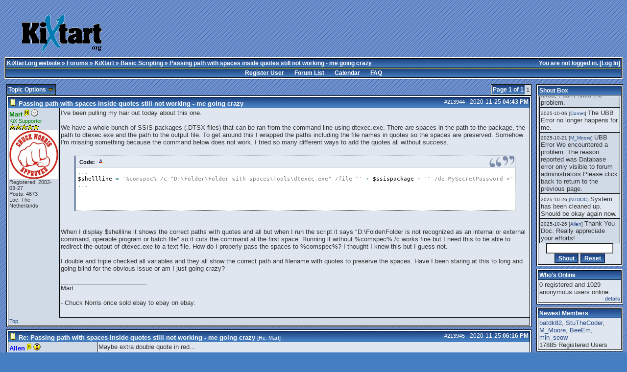

--- FILE ---
content_type: text/html; charset=iso-8859-1
request_url: http://www.kixtart.org/forums/ubbthreads.php?ubb=showflat&Number=213945
body_size: 12129
content:

<!DOCTYPE html PUBLIC "-//W3C//DTD XHTML 1.0 Transitional//EN" "http://www.w3.org/TR/xhtml1/DTD/xhtml1-transitional.dtd">
<html dir="ltr">
<head>
<meta name="generator" content="UBB.threads 7.2.2" />

<style type="text/css">
.popup_menu a,
.popup_menu label { display: block; padding: 2px; cursor: pointer; }
.ubbcode-pre {
	font-family: monospace;
	white-space: pre;
}
pre {
margin: 0px;
}
</style>

<link rel="alternate" type="application/rss+xml" title="Korg Board Feeder" href="http://www.kixtart.org/forums/cache/global_rss10.xml">
<link rel="shortcut icon" href="/forums/images/general/default/favico.ico" />
<meta name="robots" content="index, follow" />

<meta http-equiv="Content-Type" content="text/html; charset=iso-8859-1" />
<link rel="stylesheet" href="/forums/styles/koniro_1462819959.css" type="text/css" />
<link rel="shortcut icon" href="/forums/images/general/default/favicon.ico" />
<link rel="alternate" type="application/rss+xml" title="RSS Feed for Starters" href="http://www.kixtart.org/forums/cache/rss1.xml" />
<script type="text/javascript" src="/forums/ubb_js/quickquote.js"></script>
<script type="text/javascript" src="/forums/ubb_js/image.js"></script>
<script type="text/javascript" src="/forums/ubb_js/ubb_jslib.js"></script>
<script language="javascript" type="text/javascript">
var baseurl = "/forums";
var fullurl = "http://www.kixtart.org/forums";
var imagedir = "general/default";
var myUid = ''; // Don't get excited, you can't exploit this :D
var submitClicked = "Your post is already being submitted.  The submit button is now disabled.";
var open_block = new Image();
open_block.src = "/forums/images/general/default/toggle_open.gif";
var closed_block = new Image();
closed_block.src = "/forums/images/general/default/toggle_closed.gif";
var loadingpreview = "Loading Preview....";
var today = '26';
</script>
<title>Passing path with spaces inside quotes still not working - me going crazy - KiXtart.org - official site</title>
</head>
<body onload="" onclick="if(event.which!=3){clearMenus(event)}" onunload='clearSubmit()'>
<a name="top"></a>
<br />
<table border="0" cellpadding="1" cellspacing="0" width="95%" class="tablesurround" align="center"> 
 <tr> 
  <td align="center"> 
   <table border="0" cellpadding="1" cellspacing="0" width="100%" class="tableborders" align="center" valign="bottom"> 
    <tr>
     <td align="center"> 
      <table border="0" cellpadding="2" cellspacing="0" width="100%" class="darktable"> 
       <tr>  
        <td class="welcome">
         <img src="/images/logo_kixtart.org.gif">
        </td>
        <td>
<script type="text/javascript"><!--
google_ad_client = "pub-7377574264531671";
/* KiXtart.org boven */
google_ad_slot = "5642296610";
google_ad_width = 468;
google_ad_height = 60;
//-->
</script>
<script type="text/javascript"
src="http://pagead2.googlesyndication.com/pagead/show_ads.js">
</script>
        </td> 
       </tr> 
      </table>
     </td> 
    </tr> 
   </table> 
  </td> 
 </tr> 
</table> 
<!-- hmm -->



<table border="0" align="center" width="100%" cellpadding="0" cellspacing="0">
<tr>
<td>
<table width="100%" class="t_outer" cellpadding="0" cellspacing="0">
<tr>
<td>
<table width="100%" class="t_inner" cellpadding="0" cellspacing="1">
<tr>
<td class="breadcrumbs">
<span style="float:right">You are not logged in. [<a href="/forums/ubbthreads.php?ubb=login">Log In</a>]
</span>
<span style="float:left">
<a href="http://www.kixtart.org/">KiXtart.org website</a>
 &raquo;  <a href="/forums/ubbthreads.php?ubb=cfrm">Forums</a> &raquo; <a href="/forums/ubbthreads.php?ubb=cfrm&amp;c=2">KiXtart</a> &raquo; <a href="/forums/ubbthreads.php?ubb=postlist&amp;Board=1">Basic Scripting</a> &raquo; Passing path with spaces inside quotes still not working - me going crazy
 
</span>
</td>
</tr>
<tr>
<td class="navigation">
<a href="/forums/ubbthreads.php?ubb=newuser">Register User</a> &nbsp; &nbsp; &nbsp; 
<a href="/forums/ubbthreads.php?ubb=cfrm">Forum List</a> &nbsp; &nbsp; &nbsp; 
<a href="/forums/ubbthreads.php?ubb=calendar">Calendar</a> &nbsp; &nbsp; &nbsp; 
<a href="/forums/ubbthreads.php?ubb=faq">FAQ</a>
</td>
</tr>
</table>
</td>
</tr>
</table>


</td>
</tr>
<tr>
<td>

<table border="0" width="100%" cellpadding="0" cellspacing="0" style="margin-top: -5px">

<tr><td width="85%" class="body_col" valign="top">


<span style="float: right">


<table class="t_standard">
<tr>
<td class="tdheader">Page 1 of 1</td>
<td class="alt-2">1</td>
</tr>
</table>
</span>

<table cellpadding="0" cellspacing="0" border="0">
<tr>


<td>
<table class="t_standard">
<tr>
<td class="tdheader" style="cursor: pointer" id="options_control" onclick="showHideMenu('options_control','options_popup')">
Topic Options <img style="vertical-align: middle" src="/forums/images/general/default/toggle_open.gif" alt="" />
</td>
</tr>
</table>

</td>
<td>


</td>
<td>


</td>
</tr>
</table>

<div style="clear: both"></div>

<a name="Post213944"></a>


<table width="100%" class="t_outer" cellpadding="0" cellspacing="0">
<tr>
<td>
<table width="100%" class="t_inner" cellpadding="0" cellspacing="1">
<tr>
<td>
<table border="0" width="100%" cellspacing="0" cellpadding="0">
<tr>
<td colspan="2" class="subjecttable">
<span class="small" style="float:right">
<span id="number213944">#213944</span> - <span class="date">2020-11-25</span> <span class="time">04:43 PM</span> 
</span>

<a href="/forums/ubbthreads.php?ubb=showflat&Number=213944#Post213944"><img border="0" src="/forums/images/icons/default/book.gif"  alt="" /></a>
<b>
<span id="subject0">Passing path with spaces inside quotes still not working - me going crazy</span>
</b>

<span class="small">

</span>
</td>
</tr>
<tr>
<td width="17%" valign="top" class="author-content">
<span style="display: none;" id="username213944">Mart</span> 
<b><span id="menu_control_213944"><a href="javascript:void(0);" onclick="showHideMenu('menu_control_213944','profile_popup_213944');"><span style="color:green;">Mart</span></a> <img src="/forums/images/general/default/mod.gif" alt="Moderator" border="0" /></span></b>
<img src="/forums/images/moods/default/offline.gif" alt="Offline" title="Offline" />
<br />
<span class="small">
<span style="color:green;">KiX Supporter</span>
<br />
<img src="/forums/images/general/default/star.gif" title= "" alt="*" /><img src="/forums/images/general/default/star.gif" title= "" alt="*" /><img src="/forums/images/general/default/star.gif" title= "" alt="*" /><img src="/forums/images/general/default/star.gif" title= "" alt="*" /><img src="/forums/images/general/default/star.gif" title= "" alt="*" />
<br />
<img src="http://www.kixtart.org/forums/images/avatarup/1024.jpg" alt="" width="100" height="100" />
<br />
Registered:  2002-03-27
<br />
Posts: 4673

<br />
Loc:  The Netherlands



</span>
</td>
<td width="83%" class="post-content" valign="top">
<div class="post_inner">
<span id="body0">I've been pulling my hair out today about this one.<br /><br />We have a whole bunch of SSIS packages (.DTSX files) that can be ran from the command line using dtexec.exe. There are spaces in the path to the package, the path to dtexec.exe and the path to the output file. To get around this I wrapped the paths including the file names in quotes so the spaces are preserved. Somehow I'm missing something because the command below does not work. I tried so many different ways to add the quotes all without success.<br /><br /><div class="ubbcode-block"><div class="ubbcode-header">&nbsp;Code:</div><div class="ubbcode-body ubbcode-pre" style="height: 80px;"><pre>
...
$shellline = '%comspec% /c "D:\Folder\Folder with spaces\Tools\dtexec.exe" /file "' + $ssispackage + '" /de MySecretPassword &gt;"' + $ssisoutput + '"'
...
</pre></div></div><br /><br />When I display $shellline it shows the correct paths with quotes and all but when I run the script it says "D:\Folder\Folder is not recognized as an internal or external command, operable program or batch file" so it cuts the command at the first space. Running it without %comspec% /c works fine but I need this to be able to redirect the output of dtexec.exe to a text file. How do I properly pass the spaces to %comspec%? I thought I knew this but I guess not.<br /><br />I double and triple checked all variables and they all show the correct path and filename with quotes to preserve the spaces. Have I been staring at this to long and going blind for the obvious issue or am I just going crazy?</span>



<span class="edited-wording"></span>
<div class="signature">
_________________________<br />
Mart<br /><br />- Chuck Norris once sold ebay to ebay on ebay.
</div>
<br />
</div>
</td></tr>
<tr>
<td class="author-content small" valign="bottom">
<a href="#top">Top</a>
</td>
<td class="post-options" valign="bottom" align="right">







</td>
</tr>


</table>
</td>
</tr>
</table>
</td>
</tr>
</table>




<a name="Post213945"></a>


<table width="100%" class="t_outer" cellpadding="0" cellspacing="0">
<tr>
<td>
<table width="100%" class="t_inner" cellpadding="0" cellspacing="1">
<tr>
<td>
<table border="0" width="100%" cellspacing="0" cellpadding="0">
<tr>
<td colspan="2" class="subjecttable">
<span class="small" style="float:right">
<span id="number213945">#213945</span> - <span class="date">2020-11-25</span> <span class="time">06:16 PM</span> 
</span>

<a href="/forums/ubbthreads.php?ubb=showflat&Number=213945#Post213945"><img border="0" src="/forums/images/icons/default/book.gif"  alt="" /></a>
<b>
<span id="subject1">Re: Passing path with spaces inside quotes still not working - me going crazy</span>
</b>
<span class="small">
[Re: <a href="/forums/ubbthreads.php?ubb=showflat&amp;Number=213944&amp;#Post213944" target="_new" title="[Re: #213944]" alt="[Re: #213944]" rel="nofollow"> Mart</a>]
</span>
</td>
</tr>
<tr>
<td width="17%" valign="top" class="author-content">
<span style="display: none;" id="username213945">Allen</span> 
<b><span id="menu_control_213945"><a href="javascript:void(0);" onclick="showHideMenu('menu_control_213945','profile_popup_213945');"><span style="color:blue;">Allen</span></a> <img src="/forums/images/general/default/adm.gif" alt="Administrator" border="0" /></span></b>
<img src="/forums/images/moods/default/shocked.gif" alt="Online   shocked" title="Online   shocked" />
<br />
<span class="small">
<span style="color:blue;">KiX Supporter</span>
<br />
<img src="/forums/images/general/default/star.gif" title= "" alt="*" /><img src="/forums/images/general/default/star.gif" title= "" alt="*" /><img src="/forums/images/general/default/star.gif" title= "" alt="*" /><img src="/forums/images/general/default/star.gif" title= "" alt="*" /><img src="/forums/images/general/default/star.gif" title= "" alt="*" />
<br />

<br />
Registered:  2003-04-19
<br />
Posts: 4563

<br />
Loc:  USA



</span>
</td>
<td width="83%" class="post-content" valign="top">
<div class="post_inner">
<span id="body1">Maybe extra double quote in red...<br /><br />'%comspec% /c "D:\Folder\Folder with spaces\Tools\dtexec.exe" /file <span style="color: #FF0000">"</span>'</span>



<span class="edited-wording"></span>
<br />
</div>
</td></tr>
<tr>
<td class="author-content small" valign="bottom">
<a href="#top">Top</a>
</td>
<td class="post-options" valign="bottom" align="right">







</td>
</tr>


</table>
</td>
</tr>
</table>
</td>
</tr>
</table>



<a name="Post213946"></a>


<table width="100%" class="t_outer" cellpadding="0" cellspacing="0">
<tr>
<td>
<table width="100%" class="t_inner" cellpadding="0" cellspacing="1">
<tr>
<td>
<table border="0" width="100%" cellspacing="0" cellpadding="0">
<tr>
<td colspan="2" class="subjecttable">
<span class="small" style="float:right">
<span id="number213946">#213946</span> - <span class="date">2020-11-25</span> <span class="time">06:26 PM</span> 
</span>

<a href="/forums/ubbthreads.php?ubb=showflat&Number=213946#Post213946"><img border="0" src="/forums/images/icons/default/book.gif"  alt="" /></a>
<b>
<span id="subject2">Re: Passing path with spaces inside quotes still not working - me going crazy</span>
</b>
<span class="small">
[Re: <a href="/forums/ubbthreads.php?ubb=showflat&amp;Number=213945&amp;#Post213945" target="_new" title="[Re: #213945]" alt="[Re: #213945]" rel="nofollow"> Allen</a>]
</span>
</td>
</tr>
<tr>
<td width="17%" valign="top" class="author-content">
<span style="display: none;" id="username213946">Allen</span> 
<b><span id="menu_control_213946"><a href="javascript:void(0);" onclick="showHideMenu('menu_control_213946','profile_popup_213946');"><span style="color:blue;">Allen</span></a> <img src="/forums/images/general/default/adm.gif" alt="Administrator" border="0" /></span></b>
<img src="/forums/images/moods/default/shocked.gif" alt="Online   shocked" title="Online   shocked" />
<br />
<span class="small">
<span style="color:blue;">KiX Supporter</span>
<br />
<img src="/forums/images/general/default/star.gif" title= "" alt="*" /><img src="/forums/images/general/default/star.gif" title= "" alt="*" /><img src="/forums/images/general/default/star.gif" title= "" alt="*" /><img src="/forums/images/general/default/star.gif" title= "" alt="*" /><img src="/forums/images/general/default/star.gif" title= "" alt="*" />
<br />

<br />
Registered:  2003-04-19
<br />
Posts: 4563

<br />
Loc:  USA



</span>
</td>
<td width="83%" class="post-content" valign="top">
<div class="post_inner">
<span id="body2">Think I see what you are trying to do.  See if this works any better<br /><br /><div class="ubbcode-block"><div class="ubbcode-header">&nbsp;Code:</div><div class="ubbcode-body ubbcode-pre" style="height: 48px;"><pre>
$shell='%comspec% /c  "D:\Folder\Folder with spaces\Tools\dtexec.exe" /file ' + '"' + $ssispackage + '"' + ' /de MySecretPassword &gt;' + '"' + $ssisoutput + '"'
</pre></div></div></span>



<span class="edited-wording"></span>
<br />
</div>
</td></tr>
<tr>
<td class="author-content small" valign="bottom">
<a href="#top">Top</a>
</td>
<td class="post-options" valign="bottom" align="right">







</td>
</tr>


</table>
</td>
</tr>
</table>
</td>
</tr>
</table>



<a name="Post213947"></a>


<table width="100%" class="t_outer" cellpadding="0" cellspacing="0">
<tr>
<td>
<table width="100%" class="t_inner" cellpadding="0" cellspacing="1">
<tr>
<td>
<table border="0" width="100%" cellspacing="0" cellpadding="0">
<tr>
<td colspan="2" class="subjecttable">
<span class="small" style="float:right">
<span id="number213947">#213947</span> - <span class="date">2020-11-27</span> <span class="time">10:31 AM</span> 
</span>

<a href="/forums/ubbthreads.php?ubb=showflat&Number=213947#Post213947"><img border="0" src="/forums/images/icons/default/blank.gif"  alt="" /></a>
<b>
<span id="subject3">Re: Passing path with spaces inside quotes still not working - me going crazy</span>
</b>
<span class="small">
[Re: <a href="/forums/ubbthreads.php?ubb=showflat&amp;Number=213946&amp;#Post213946" target="_new" title="[Re: #213946]" alt="[Re: #213946]" rel="nofollow"> Allen</a>]
</span>
</td>
</tr>
<tr>
<td width="17%" valign="top" class="author-content">
<span style="display: none;" id="username213947">Mart</span> 
<b><span id="menu_control_213947"><a href="javascript:void(0);" onclick="showHideMenu('menu_control_213947','profile_popup_213947');"><span style="color:green;">Mart</span></a> <img src="/forums/images/general/default/mod.gif" alt="Moderator" border="0" /></span></b>
<img src="/forums/images/moods/default/offline.gif" alt="Offline" title="Offline" />
<br />
<span class="small">
<span style="color:green;">KiX Supporter</span>
<br />
<img src="/forums/images/general/default/star.gif" title= "" alt="*" /><img src="/forums/images/general/default/star.gif" title= "" alt="*" /><img src="/forums/images/general/default/star.gif" title= "" alt="*" /><img src="/forums/images/general/default/star.gif" title= "" alt="*" /><img src="/forums/images/general/default/star.gif" title= "" alt="*" />
<br />
<img src="http://www.kixtart.org/forums/images/avatarup/1024.jpg" alt="" width="100" height="100" />
<br />
Registered:  2002-03-27
<br />
Posts: 4673

<br />
Loc:  The Netherlands



</span>
</td>
<td width="83%" class="post-content" valign="top">
<div class="post_inner">
<span id="body3">Thanks for the suggestions Allen. Both gave the me the exact same results that I had with my line. I think the issue is with dtexec.exe stripping some quotes and then cutting the path at the first space. I'll try some more and see what comes up. If it all fails we might need to live without the output from dtexec.exe in a text file <img src="/forums/images/graemlins/default/cry.gif" alt="" title="cry" height="15" width="15" /> Would be great to have in case of issues but one cannot do what is not possible.<br /><br />I'll try some more and post an update here.<br /><br />Stripping out the spaces and use a minus or underscore instead would also be a possible option.</span>



<span class="edited-wording"><br /><br /><span class="small"><em>Edited by Mart (<span class="date">2020-11-27</span> <span class="time">10:35 AM</span>)<br />Edit Reason: Added comment.</em></span></span>
<div class="signature">
_________________________<br />
Mart<br /><br />- Chuck Norris once sold ebay to ebay on ebay.
</div>
<br />
</div>
</td></tr>
<tr>
<td class="author-content small" valign="bottom">
<a href="#top">Top</a>
</td>
<td class="post-options" valign="bottom" align="right">







</td>
</tr>


</table>
</td>
</tr>
</table>
</td>
</tr>
</table>



<a name="Post213948"></a>


<table width="100%" class="t_outer" cellpadding="0" cellspacing="0">
<tr>
<td>
<table width="100%" class="t_inner" cellpadding="0" cellspacing="1">
<tr>
<td>
<table border="0" width="100%" cellspacing="0" cellpadding="0">
<tr>
<td colspan="2" class="subjecttable">
<span class="small" style="float:right">
<span id="number213948">#213948</span> - <span class="date">2020-11-27</span> <span class="time">03:28 PM</span> 
</span>

<a href="/forums/ubbthreads.php?ubb=showflat&Number=213948#Post213948"><img border="0" src="/forums/images/icons/default/book.gif"  alt="" /></a>
<b>
<span id="subject4">Re: Passing path with spaces inside quotes still not working - me going crazy</span>
</b>
<span class="small">
[Re: <a href="/forums/ubbthreads.php?ubb=showflat&amp;Number=213947&amp;#Post213947" target="_new" title="[Re: #213947]" alt="[Re: #213947]" rel="nofollow"> Mart</a>]
</span>
</td>
</tr>
<tr>
<td width="17%" valign="top" class="author-content">
<span style="display: none;" id="username213948">Mart</span> 
<b><span id="menu_control_213948"><a href="javascript:void(0);" onclick="showHideMenu('menu_control_213948','profile_popup_213948');"><span style="color:green;">Mart</span></a> <img src="/forums/images/general/default/mod.gif" alt="Moderator" border="0" /></span></b>
<img src="/forums/images/moods/default/offline.gif" alt="Offline" title="Offline" />
<br />
<span class="small">
<span style="color:green;">KiX Supporter</span>
<br />
<img src="/forums/images/general/default/star.gif" title= "" alt="*" /><img src="/forums/images/general/default/star.gif" title= "" alt="*" /><img src="/forums/images/general/default/star.gif" title= "" alt="*" /><img src="/forums/images/general/default/star.gif" title= "" alt="*" /><img src="/forums/images/general/default/star.gif" title= "" alt="*" />
<br />
<img src="http://www.kixtart.org/forums/images/avatarup/1024.jpg" alt="" width="100" height="100" />
<br />
Registered:  2002-03-27
<br />
Posts: 4673

<br />
Loc:  The Netherlands



</span>
</td>
<td width="83%" class="post-content" valign="top">
<div class="post_inner">
<span id="body4">Getting way to much frustration from this. I need to take care of my heart and do not drive myself crazy trying to figure this out so I stripped the spaces out of the path and replaced the by a minus - sign and this works fine. Not so nice but it works and that is more important at the moment.<br /><br />Now it is time for a beer........or two.</span>



<span class="edited-wording"></span>
<div class="signature">
_________________________<br />
Mart<br /><br />- Chuck Norris once sold ebay to ebay on ebay.
</div>
<br />
</div>
</td></tr>
<tr>
<td class="author-content small" valign="bottom">
<a href="#top">Top</a>
</td>
<td class="post-options" valign="bottom" align="right">







</td>
</tr>


</table>
</td>
</tr>
</table>
</td>
</tr>
</table>



<a name="Post213949"></a>


<table width="100%" class="t_outer" cellpadding="0" cellspacing="0">
<tr>
<td>
<table width="100%" class="t_inner" cellpadding="0" cellspacing="1">
<tr>
<td>
<table border="0" width="100%" cellspacing="0" cellpadding="0">
<tr>
<td colspan="2" class="subjecttable">
<span class="small" style="float:right">
<span id="number213949">#213949</span> - <span class="date">2020-11-27</span> <span class="time">04:19 PM</span> 
</span>

<a href="/forums/ubbthreads.php?ubb=showflat&Number=213949#Post213949"><img border="0" src="/forums/images/icons/default/book.gif"  alt="" /></a>
<b>
<span id="subject5">Re: Passing path with spaces inside quotes still not working - me going crazy</span>
</b>
<span class="small">
[Re: <a href="/forums/ubbthreads.php?ubb=showflat&amp;Number=213948&amp;#Post213948" target="_new" title="[Re: #213948]" alt="[Re: #213948]" rel="nofollow"> Mart</a>]
</span>
</td>
</tr>
<tr>
<td width="17%" valign="top" class="author-content">
<span style="display: none;" id="username213949">Allen</span> 
<b><span id="menu_control_213949"><a href="javascript:void(0);" onclick="showHideMenu('menu_control_213949','profile_popup_213949');"><span style="color:blue;">Allen</span></a> <img src="/forums/images/general/default/adm.gif" alt="Administrator" border="0" /></span></b>
<img src="/forums/images/moods/default/shocked.gif" alt="Online   shocked" title="Online   shocked" />
<br />
<span class="small">
<span style="color:blue;">KiX Supporter</span>
<br />
<img src="/forums/images/general/default/star.gif" title= "" alt="*" /><img src="/forums/images/general/default/star.gif" title= "" alt="*" /><img src="/forums/images/general/default/star.gif" title= "" alt="*" /><img src="/forums/images/general/default/star.gif" title= "" alt="*" /><img src="/forums/images/general/default/star.gif" title= "" alt="*" />
<br />

<br />
Registered:  2003-04-19
<br />
Posts: 4563

<br />
Loc:  USA



</span>
</td>
<td width="83%" class="post-content" valign="top">
<div class="post_inner">
<span id="body5"> <div class="ubbcode-block"><div class="ubbcode-header">&nbsp;Quote:</div><div class="ubbcode-body"> Running it without %comspec% /c works fine but I need this to be able to redirect the output of dtexec.exe to a text file </div></div><br /><br />This makes me think we can get it to work.<br /><br />Can you run one of your scripts that outputs the value of $shell so we can see what it looks like?</span>



<span class="edited-wording"></span>
<br />
</div>
</td></tr>
<tr>
<td class="author-content small" valign="bottom">
<a href="#top">Top</a>
</td>
<td class="post-options" valign="bottom" align="right">







</td>
</tr>


</table>
</td>
</tr>
</table>
</td>
</tr>
</table>



<a name="Post213950"></a>


<table width="100%" class="t_outer" cellpadding="0" cellspacing="0">
<tr>
<td>
<table width="100%" class="t_inner" cellpadding="0" cellspacing="1">
<tr>
<td>
<table border="0" width="100%" cellspacing="0" cellpadding="0">
<tr>
<td colspan="2" class="subjecttable">
<span class="small" style="float:right">
<span id="number213950">#213950</span> - <span class="date">2020-11-27</span> <span class="time">05:00 PM</span> 
</span>

<a href="/forums/ubbthreads.php?ubb=showflat&Number=213950#Post213950"><img border="0" src="/forums/images/icons/default/book.gif"  alt="" /></a>
<b>
<span id="subject6">Re: Passing path with spaces inside quotes still not working - me going crazy</span>
</b>
<span class="small">
[Re: <a href="/forums/ubbthreads.php?ubb=showflat&amp;Number=213949&amp;#Post213949" target="_new" title="[Re: #213949]" alt="[Re: #213949]" rel="nofollow"> Allen</a>]
</span>
</td>
</tr>
<tr>
<td width="17%" valign="top" class="author-content">
<span style="display: none;" id="username213950">Mart</span> 
<b><span id="menu_control_213950"><a href="javascript:void(0);" onclick="showHideMenu('menu_control_213950','profile_popup_213950');"><span style="color:green;">Mart</span></a> <img src="/forums/images/general/default/mod.gif" alt="Moderator" border="0" /></span></b>
<img src="/forums/images/moods/default/offline.gif" alt="Offline" title="Offline" />
<br />
<span class="small">
<span style="color:green;">KiX Supporter</span>
<br />
<img src="/forums/images/general/default/star.gif" title= "" alt="*" /><img src="/forums/images/general/default/star.gif" title= "" alt="*" /><img src="/forums/images/general/default/star.gif" title= "" alt="*" /><img src="/forums/images/general/default/star.gif" title= "" alt="*" /><img src="/forums/images/general/default/star.gif" title= "" alt="*" />
<br />
<img src="http://www.kixtart.org/forums/images/avatarup/1024.jpg" alt="" width="100" height="100" />
<br />
Registered:  2002-03-27
<br />
Posts: 4673

<br />
Loc:  The Netherlands



</span>
</td>
<td width="83%" class="post-content" valign="top">
<div class="post_inner">
<span id="body6">Sure. $shell looks like this<br /><br /><div class="ubbcode-block"><div class="ubbcode-header">&nbsp;Quote:</div><div class="ubbcode-body"><br />C:\Windows\system32\cmd.exe /c "D:\Folder\Folder with spaces\Tools\dtexec.exe" /file "D:\folder\folder with spaces\SSISPackages\office\Daily\package.dtsx" /de MySecretPassword &gt;"D:\Folder\Folder with spaces\SSISPackages\office\Daily\Output\SSISOutput_Package.txt"<br /></div></div></span>



<span class="edited-wording"></span>
<div class="signature">
_________________________<br />
Mart<br /><br />- Chuck Norris once sold ebay to ebay on ebay.
</div>
<br />
</div>
</td></tr>
<tr>
<td class="author-content small" valign="bottom">
<a href="#top">Top</a>
</td>
<td class="post-options" valign="bottom" align="right">







</td>
</tr>


</table>
</td>
</tr>
</table>
</td>
</tr>
</table>



<a name="Post213951"></a>


<table width="100%" class="t_outer" cellpadding="0" cellspacing="0">
<tr>
<td>
<table width="100%" class="t_inner" cellpadding="0" cellspacing="1">
<tr>
<td>
<table border="0" width="100%" cellspacing="0" cellpadding="0">
<tr>
<td colspan="2" class="subjecttable">
<span class="small" style="float:right">
<span id="number213951">#213951</span> - <span class="date">2020-11-27</span> <span class="time">05:11 PM</span> 
</span>

<a href="/forums/ubbthreads.php?ubb=showflat&Number=213951#Post213951"><img border="0" src="/forums/images/icons/default/book.gif"  alt="" /></a>
<b>
<span id="subject7">Re: Passing path with spaces inside quotes still not working - me going crazy</span>
</b>
<span class="small">
[Re: <a href="/forums/ubbthreads.php?ubb=showflat&amp;Number=213950&amp;#Post213950" target="_new" title="[Re: #213950]" alt="[Re: #213950]" rel="nofollow"> Mart</a>]
</span>
</td>
</tr>
<tr>
<td width="17%" valign="top" class="author-content">
<span style="display: none;" id="username213951">Allen</span> 
<b><span id="menu_control_213951"><a href="javascript:void(0);" onclick="showHideMenu('menu_control_213951','profile_popup_213951');"><span style="color:blue;">Allen</span></a> <img src="/forums/images/general/default/adm.gif" alt="Administrator" border="0" /></span></b>
<img src="/forums/images/moods/default/shocked.gif" alt="Online   shocked" title="Online   shocked" />
<br />
<span class="small">
<span style="color:blue;">KiX Supporter</span>
<br />
<img src="/forums/images/general/default/star.gif" title= "" alt="*" /><img src="/forums/images/general/default/star.gif" title= "" alt="*" /><img src="/forums/images/general/default/star.gif" title= "" alt="*" /><img src="/forums/images/general/default/star.gif" title= "" alt="*" /><img src="/forums/images/general/default/star.gif" title= "" alt="*" />
<br />

<br />
Registered:  2003-04-19
<br />
Posts: 4563

<br />
Loc:  USA



</span>
</td>
<td width="83%" class="post-content" valign="top">
<div class="post_inner">
<span id="body7">hmmm, nothing seems abnormal about that.  Have you tried running everything past the cmd.exe /c to see if it comes back clean?</span>



<span class="edited-wording"></span>
<br />
</div>
</td></tr>
<tr>
<td class="author-content small" valign="bottom">
<a href="#top">Top</a>
</td>
<td class="post-options" valign="bottom" align="right">







</td>
</tr>


</table>
</td>
</tr>
</table>
</td>
</tr>
</table>



<a name="Post213952"></a>


<table width="100%" class="t_outer" cellpadding="0" cellspacing="0">
<tr>
<td>
<table width="100%" class="t_inner" cellpadding="0" cellspacing="1">
<tr>
<td>
<table border="0" width="100%" cellspacing="0" cellpadding="0">
<tr>
<td colspan="2" class="subjecttable">
<span class="small" style="float:right">
<span id="number213952">#213952</span> - <span class="date">2020-11-27</span> <span class="time">06:40 PM</span> 
</span>

<a href="/forums/ubbthreads.php?ubb=showflat&Number=213952#Post213952"><img border="0" src="/forums/images/icons/default/book.gif"  alt="" /></a>
<b>
<span id="subject8">Re: Passing path with spaces inside quotes still not working - me going crazy</span>
</b>
<span class="small">
[Re: <a href="/forums/ubbthreads.php?ubb=showflat&amp;Number=213951&amp;#Post213951" target="_new" title="[Re: #213951]" alt="[Re: #213951]" rel="nofollow"> Allen</a>]
</span>
</td>
</tr>
<tr>
<td width="17%" valign="top" class="author-content">
<span style="display: none;" id="username213952">Henriques</span> 
<b><span id="menu_control_213952"><a href="javascript:void(0);" onclick="showHideMenu('menu_control_213952','profile_popup_213952');">Henriques</a> </span></b>
<img src="/forums/images/moods/default/offline.gif" alt="Offline" title="Offline" />
<br />
<span class="small">
Fresh Scripter
<br />

<br />
Registered:  2007-09-13
<br />
Posts: 43




</span>
</td>
<td width="83%" class="post-content" valign="top">
<div class="post_inner">
<span id="body8">What about the length being 263 characters</span>



<span class="edited-wording"></span>
<br />
</div>
</td></tr>
<tr>
<td class="author-content small" valign="bottom">
<a href="#top">Top</a>
</td>
<td class="post-options" valign="bottom" align="right">







</td>
</tr>


</table>
</td>
</tr>
</table>
</td>
</tr>
</table>



<a name="Post213953"></a>


<table width="100%" class="t_outer" cellpadding="0" cellspacing="0">
<tr>
<td>
<table width="100%" class="t_inner" cellpadding="0" cellspacing="1">
<tr>
<td>
<table border="0" width="100%" cellspacing="0" cellpadding="0">
<tr>
<td colspan="2" class="subjecttable">
<span class="small" style="float:right">
<span id="number213953">#213953</span> - <span class="date">2020-11-28</span> <span class="time">06:47 PM</span> 
</span>

<a href="/forums/ubbthreads.php?ubb=showflat&Number=213953#Post213953"><img border="0" src="/forums/images/icons/default/book.gif"  alt="" /></a>
<b>
<span id="subject9">Re: Passing path with spaces inside quotes still not working - me going crazy</span>
</b>
<span class="small">
[Re: <a href="/forums/ubbthreads.php?ubb=showflat&amp;Number=213944&amp;#Post213944" target="_new" title="[Re: #213944]" alt="[Re: #213944]" rel="nofollow"> Mart</a>]
</span>
</td>
</tr>
<tr>
<td width="17%" valign="top" class="author-content">
<span style="display: none;" id="username213953">ChristopheM</span> 
<b><span id="menu_control_213953"><a href="javascript:void(0);" onclick="showHideMenu('menu_control_213953','profile_popup_213953');">ChristopheM</a> </span></b>
<img src="/forums/images/moods/default/offline.gif" alt="Offline" title="Offline" />
<br />
<span class="small">
Hey THIS is FUN
<br />
<img src="/forums/images/general/default/star.gif" title= "" alt="*" /><img src="/forums/images/general/default/star.gif" title= "" alt="*" /><img src="/forums/images/general/default/star.gif" title= "" alt="*" /><img src="/forums/images/general/default/star.gif" title= "" alt="*" /><img src="/forums/images/general/default/star.gif" title= "" alt="*" />
<br />

<br />
Registered:  2002-05-13
<br />
Posts: 311

<br />
Loc:  STRASBOURG, France



</span>
</td>
<td width="83%" class="post-content" valign="top">
<div class="post_inner">
<span id="body9">Hello,<br /><br />this a problem due to file redirection.<br />Your first code is near the solution. Add a double quote after /c and at the end of the command<br /><div class="ubbcode-block"><div class="ubbcode-header">&nbsp;Code:</div><div class="ubbcode-body ubbcode-pre" style="height: 34px;"><pre>$shellline = '%comspec% /c ""D:\Folder\Folder with spaces\Tools\dtexec.exe" /file "' + $ssispackage + '" /de MySecretPassword &gt;"' + $ssisoutput + '""'</pre></div></div></span>



<span class="edited-wording"></span>
<div class="signature">
_________________________<br />
Christophe
</div>
<br />
</div>
</td></tr>
<tr>
<td class="author-content small" valign="bottom">
<a href="#top">Top</a>
</td>
<td class="post-options" valign="bottom" align="right">







</td>
</tr>


</table>
</td>
</tr>
</table>
</td>
</tr>
</table>



<a name="Post213954"></a>


<table width="100%" class="t_outer" cellpadding="0" cellspacing="0">
<tr>
<td>
<table width="100%" class="t_inner" cellpadding="0" cellspacing="1">
<tr>
<td>
<table border="0" width="100%" cellspacing="0" cellpadding="0">
<tr>
<td colspan="2" class="subjecttable">
<span class="small" style="float:right">
<span id="number213954">#213954</span> - <span class="date">2020-11-30</span> <span class="time">09:34 AM</span> 
</span>

<a href="/forums/ubbthreads.php?ubb=showflat&Number=213954#Post213954"><img border="0" src="/forums/images/icons/default/book.gif"  alt="" /></a>
<b>
<span id="subject10">Re: Passing path with spaces inside quotes still not working - me going crazy</span>
</b>
<span class="small">
[Re: <a href="/forums/ubbthreads.php?ubb=showflat&amp;Number=213951&amp;#Post213951" target="_new" title="[Re: #213951]" alt="[Re: #213951]" rel="nofollow"> Allen</a>]
</span>
</td>
</tr>
<tr>
<td width="17%" valign="top" class="author-content">
<span style="display: none;" id="username213954">Mart</span> 
<b><span id="menu_control_213954"><a href="javascript:void(0);" onclick="showHideMenu('menu_control_213954','profile_popup_213954');"><span style="color:green;">Mart</span></a> <img src="/forums/images/general/default/mod.gif" alt="Moderator" border="0" /></span></b>
<img src="/forums/images/moods/default/offline.gif" alt="Offline" title="Offline" />
<br />
<span class="small">
<span style="color:green;">KiX Supporter</span>
<br />
<img src="/forums/images/general/default/star.gif" title= "" alt="*" /><img src="/forums/images/general/default/star.gif" title= "" alt="*" /><img src="/forums/images/general/default/star.gif" title= "" alt="*" /><img src="/forums/images/general/default/star.gif" title= "" alt="*" /><img src="/forums/images/general/default/star.gif" title= "" alt="*" />
<br />
<img src="http://www.kixtart.org/forums/images/avatarup/1024.jpg" alt="" width="100" height="100" />
<br />
Registered:  2002-03-27
<br />
Posts: 4673

<br />
Loc:  The Netherlands



</span>
</td>
<td width="83%" class="post-content" valign="top">
<div class="post_inner">
<span id="body10"><div class="ubbcode-block"><div class="ubbcode-header">&nbsp;Originally Posted By: Allen</div><div class="ubbcode-body">hmmm, nothing seems abnormal about that.  Have you tried running everything past the cmd.exe /c to see if it comes back clean? </div></div><br /><br />Yes I did but that works fine. When started from the script the redirection needs to be removed because you need CDM for that but it works just fine with redirection when copied into a command window and without redirection and cmd from the script.</span>



<span class="edited-wording"></span>
<div class="signature">
_________________________<br />
Mart<br /><br />- Chuck Norris once sold ebay to ebay on ebay.
</div>
<br />
</div>
</td></tr>
<tr>
<td class="author-content small" valign="bottom">
<a href="#top">Top</a>
</td>
<td class="post-options" valign="bottom" align="right">







</td>
</tr>


</table>
</td>
</tr>
</table>
</td>
</tr>
</table>



<a name="Post213955"></a>


<table width="100%" class="t_outer" cellpadding="0" cellspacing="0">
<tr>
<td>
<table width="100%" class="t_inner" cellpadding="0" cellspacing="1">
<tr>
<td>
<table border="0" width="100%" cellspacing="0" cellpadding="0">
<tr>
<td colspan="2" class="subjecttable">
<span class="small" style="float:right">
<span id="number213955">#213955</span> - <span class="date">2020-11-30</span> <span class="time">09:34 AM</span> 
</span>

<a href="/forums/ubbthreads.php?ubb=showflat&Number=213955#Post213955"><img border="0" src="/forums/images/icons/default/book.gif"  alt="" /></a>
<b>
<span id="subject11">Re: Passing path with spaces inside quotes still not working - me going crazy</span>
</b>
<span class="small">
[Re: <a href="/forums/ubbthreads.php?ubb=showflat&amp;Number=213952&amp;#Post213952" target="_new" title="[Re: #213952]" alt="[Re: #213952]" rel="nofollow"> Henriques</a>]
</span>
</td>
</tr>
<tr>
<td width="17%" valign="top" class="author-content">
<span style="display: none;" id="username213955">Mart</span> 
<b><span id="menu_control_213955"><a href="javascript:void(0);" onclick="showHideMenu('menu_control_213955','profile_popup_213955');"><span style="color:green;">Mart</span></a> <img src="/forums/images/general/default/mod.gif" alt="Moderator" border="0" /></span></b>
<img src="/forums/images/moods/default/offline.gif" alt="Offline" title="Offline" />
<br />
<span class="small">
<span style="color:green;">KiX Supporter</span>
<br />
<img src="/forums/images/general/default/star.gif" title= "" alt="*" /><img src="/forums/images/general/default/star.gif" title= "" alt="*" /><img src="/forums/images/general/default/star.gif" title= "" alt="*" /><img src="/forums/images/general/default/star.gif" title= "" alt="*" /><img src="/forums/images/general/default/star.gif" title= "" alt="*" />
<br />
<img src="http://www.kixtart.org/forums/images/avatarup/1024.jpg" alt="" width="100" height="100" />
<br />
Registered:  2002-03-27
<br />
Posts: 4673

<br />
Loc:  The Netherlands



</span>
</td>
<td width="83%" class="post-content" valign="top">
<div class="post_inner">
<span id="body11"><div class="ubbcode-block"><div class="ubbcode-header">&nbsp;Originally Posted By: Henriques</div><div class="ubbcode-body">What about the length being 263 characters </div></div><br /><br />Hmmm.... did not think of that. I'll try a shorter path.</span>



<span class="edited-wording"></span>
<div class="signature">
_________________________<br />
Mart<br /><br />- Chuck Norris once sold ebay to ebay on ebay.
</div>
<br />
</div>
</td></tr>
<tr>
<td class="author-content small" valign="bottom">
<a href="#top">Top</a>
</td>
<td class="post-options" valign="bottom" align="right">







</td>
</tr>


</table>
</td>
</tr>
</table>
</td>
</tr>
</table>



<a name="Post213957"></a>


<table width="100%" class="t_outer" cellpadding="0" cellspacing="0">
<tr>
<td>
<table width="100%" class="t_inner" cellpadding="0" cellspacing="1">
<tr>
<td>
<table border="0" width="100%" cellspacing="0" cellpadding="0">
<tr>
<td colspan="2" class="subjecttable">
<span class="small" style="float:right">
<span id="number213957">#213957</span> - <span class="date">2020-11-30</span> <span class="time">10:51 AM</span> 
</span>

<a href="/forums/ubbthreads.php?ubb=showflat&Number=213957#Post213957"><img border="0" src="/forums/images/icons/default/thumbs_up.gif"  alt="" /></a>
<b>
<span id="subject12">Re: Passing path with spaces inside quotes still not working - me going crazy</span>
</b>
<span class="small">
[Re: <a href="/forums/ubbthreads.php?ubb=showflat&amp;Number=213953&amp;#Post213953" target="_new" title="[Re: #213953]" alt="[Re: #213953]" rel="nofollow"> ChristopheM</a>]
</span>
</td>
</tr>
<tr>
<td width="17%" valign="top" class="author-content">
<span style="display: none;" id="username213957">Mart</span> 
<b><span id="menu_control_213957"><a href="javascript:void(0);" onclick="showHideMenu('menu_control_213957','profile_popup_213957');"><span style="color:green;">Mart</span></a> <img src="/forums/images/general/default/mod.gif" alt="Moderator" border="0" /></span></b>
<img src="/forums/images/moods/default/offline.gif" alt="Offline" title="Offline" />
<br />
<span class="small">
<span style="color:green;">KiX Supporter</span>
<br />
<img src="/forums/images/general/default/star.gif" title= "" alt="*" /><img src="/forums/images/general/default/star.gif" title= "" alt="*" /><img src="/forums/images/general/default/star.gif" title= "" alt="*" /><img src="/forums/images/general/default/star.gif" title= "" alt="*" /><img src="/forums/images/general/default/star.gif" title= "" alt="*" />
<br />
<img src="http://www.kixtart.org/forums/images/avatarup/1024.jpg" alt="" width="100" height="100" />
<br />
Registered:  2002-03-27
<br />
Posts: 4673

<br />
Loc:  The Netherlands



</span>
</td>
<td width="83%" class="post-content" valign="top">
<div class="post_inner">
<span id="body12"><div class="ubbcode-block"><div class="ubbcode-header">&nbsp;Originally Posted By: ChristopheM</div><div class="ubbcode-body">Hello,<br /><br />this a problem due to file redirection.<br />Your first code is near the solution. Add a double quote after /c and at the end of the command<br /><div class="ubbcode-block"><div class="ubbcode-header">&nbsp;Code:</div><div class="ubbcode-body ubbcode-pre" style="height: 34px;"><pre>$shellline = '%comspec% /c ""D:\Folder\Folder with spaces\Tools\dtexec.exe" /file "' + $ssispackage + '" /de MySecretPassword &gt;"' + $ssisoutput + '""'</pre></div></div> <br /> </div></div><br /><br />You are the man Christophe! I copied everything back to the path with spaces and it works great. No issues or error messages anymore. It looks unnatural to me but it works just fine. Thank you so much!</span>



<span class="edited-wording"></span>
<div class="signature">
_________________________<br />
Mart<br /><br />- Chuck Norris once sold ebay to ebay on ebay.
</div>
<br />
</div>
</td></tr>
<tr>
<td class="author-content small" valign="bottom">
<a href="#top">Top</a>
</td>
<td class="post-options" valign="bottom" align="right">







</td>
</tr>


</table>
</td>
</tr>
</table>
</td>
</tr>
</table>



<a name="Post213958"></a>


<table width="100%" class="t_outer" cellpadding="0" cellspacing="0">
<tr>
<td>
<table width="100%" class="t_inner" cellpadding="0" cellspacing="1">
<tr>
<td>
<table border="0" width="100%" cellspacing="0" cellpadding="0">
<tr>
<td colspan="2" class="subjecttable">
<span class="small" style="float:right">
<span id="number213958">#213958</span> - <span class="date">2020-12-03</span> <span class="time">09:27 AM</span> 
</span>

<a href="/forums/ubbthreads.php?ubb=showflat&Number=213958#Post213958"><img border="0" src="/forums/images/icons/default/book.gif"  alt="" /></a>
<b>
<span id="subject13">Re: Passing path with spaces inside quotes still not working - me going crazy</span>
</b>
<span class="small">
[Re: <a href="/forums/ubbthreads.php?ubb=showflat&amp;Number=213957&amp;#Post213957" target="_new" title="[Re: #213957]" alt="[Re: #213957]" rel="nofollow"> Mart</a>]
</span>
</td>
</tr>
<tr>
<td width="17%" valign="top" class="author-content">
<span style="display: none;" id="username213958">NTDOC</span> 
<b><span id="menu_control_213958"><a href="javascript:void(0);" onclick="showHideMenu('menu_control_213958','profile_popup_213958');"><span style="color:blue;">NTDOC</span></a> <img src="/forums/images/general/default/adm.gif" alt="Administrator" border="0" /></span></b>
<img src="/forums/images/moods/default/offline.gif" alt="Offline" title="Offline" />
<br />
<span class="small">
<span style="color:blue;">Administrator</span>
<br />
<img src="/forums/images/general/default/star.gif" title= "" alt="*" /><img src="/forums/images/general/default/star.gif" title= "" alt="*" /><img src="/forums/images/general/default/star.gif" title= "" alt="*" /><img src="/forums/images/general/default/star.gif" title= "" alt="*" /><img src="/forums/images/general/default/star.gif" title= "" alt="*" />
<br />
<img src="http://www.kixtart.org/forums/images/avatarup/52.png" alt="" width="100" height="94" />
<br />
Registered:  2000-07-28
<br />
Posts: 11629

<br />
Loc:  CA



</span>
</td>
<td width="83%" class="post-content" valign="top">
<div class="post_inner">
<span id="body13">That's the great kind of collaboration we're missing today. Very little discussions going on like this anymore. Glad to see and glad you got a solution Mart</span>



<span class="edited-wording"></span>
<br />
</div>
</td></tr>
<tr>
<td class="author-content small" valign="bottom">
<a href="#top">Top</a>
</td>
<td class="post-options" valign="bottom" align="right">







</td>
</tr>


</table>
</td>
</tr>
</table>
</td>
</tr>
</table>



<a name="Post213959"></a>


<table width="100%" class="t_outer" cellpadding="0" cellspacing="0">
<tr>
<td>
<table width="100%" class="t_inner" cellpadding="0" cellspacing="1">
<tr>
<td>
<table border="0" width="100%" cellspacing="0" cellpadding="0">
<tr>
<td colspan="2" class="subjecttable">
<span class="small" style="float:right">
<span id="number213959">#213959</span> - <span class="date">2020-12-03</span> <span class="time">12:48 PM</span> 
</span>

<a href="/forums/ubbthreads.php?ubb=showflat&Number=213959#Post213959"><img border="0" src="/forums/images/icons/default/book.gif"  alt="" /></a>
<b>
<span id="subject14">Re: Passing path with spaces inside quotes still not working - me going crazy</span>
</b>
<span class="small">
[Re: <a href="/forums/ubbthreads.php?ubb=showflat&amp;Number=213958&amp;#Post213958" target="_new" title="[Re: #213958]" alt="[Re: #213958]" rel="nofollow"> NTDOC</a>]
</span>
</td>
</tr>
<tr>
<td width="17%" valign="top" class="author-content">
<span style="display: none;" id="username213959">Mart</span> 
<b><span id="menu_control_213959"><a href="javascript:void(0);" onclick="showHideMenu('menu_control_213959','profile_popup_213959');"><span style="color:green;">Mart</span></a> <img src="/forums/images/general/default/mod.gif" alt="Moderator" border="0" /></span></b>
<img src="/forums/images/moods/default/offline.gif" alt="Offline" title="Offline" />
<br />
<span class="small">
<span style="color:green;">KiX Supporter</span>
<br />
<img src="/forums/images/general/default/star.gif" title= "" alt="*" /><img src="/forums/images/general/default/star.gif" title= "" alt="*" /><img src="/forums/images/general/default/star.gif" title= "" alt="*" /><img src="/forums/images/general/default/star.gif" title= "" alt="*" /><img src="/forums/images/general/default/star.gif" title= "" alt="*" />
<br />
<img src="http://www.kixtart.org/forums/images/avatarup/1024.jpg" alt="" width="100" height="100" />
<br />
Registered:  2002-03-27
<br />
Posts: 4673

<br />
Loc:  The Netherlands



</span>
</td>
<td width="83%" class="post-content" valign="top">
<div class="post_inner">
<span id="body14">I've been here for a few years (18-ish) now and I also miss this kind of collaboration. But hey, times change and people move on. Other languages have picked up a lot of users I guess. 18 years ago there was no PowerShell for example. Still using Kix and still happy with it bit I do see PowerShell taking up a large portion of the scripting at our company.</span>



<span class="edited-wording"></span>
<div class="signature">
_________________________<br />
Mart<br /><br />- Chuck Norris once sold ebay to ebay on ebay.
</div>
<br />
</div>
</td></tr>
<tr>
<td class="author-content small" valign="bottom">
<a href="#top">Top</a>
</td>
<td class="post-options" valign="bottom" align="right">







</td>
</tr>


</table>
</td>
</tr>
</table>
</td>
</tr>
</table>



<a name="Post213979"></a>


<table width="100%" class="t_outer" cellpadding="0" cellspacing="0">
<tr>
<td>
<table width="100%" class="t_inner" cellpadding="0" cellspacing="1">
<tr>
<td>
<table border="0" width="100%" cellspacing="0" cellpadding="0">
<tr>
<td colspan="2" class="subjecttable">
<span class="small" style="float:right">
<span id="number213979">#213979</span> - <span class="date">2021-03-03</span> <span class="time">11:22 PM</span> 
</span>

<a href="/forums/ubbthreads.php?ubb=showflat&Number=213979#Post213979"><img border="0" src="/forums/images/icons/default/book.gif"  alt="" /></a>
<b>
<span id="subject15">Re: Passing path with spaces inside quotes still not working - me going crazy</span>
</b>
<span class="small">
[Re: <a href="/forums/ubbthreads.php?ubb=showflat&amp;Number=213959&amp;#Post213959" target="_new" title="[Re: #213959]" alt="[Re: #213959]" rel="nofollow"> Mart</a>]
</span>
</td>
</tr>
<tr>
<td width="17%" valign="top" class="author-content">
<span style="display: none;" id="username213979">Allen</span> 
<b><span id="menu_control_213979"><a href="javascript:void(0);" onclick="showHideMenu('menu_control_213979','profile_popup_213979');"><span style="color:blue;">Allen</span></a> <img src="/forums/images/general/default/adm.gif" alt="Administrator" border="0" /></span></b>
<img src="/forums/images/moods/default/shocked.gif" alt="Online   shocked" title="Online   shocked" />
<br />
<span class="small">
<span style="color:blue;">KiX Supporter</span>
<br />
<img src="/forums/images/general/default/star.gif" title= "" alt="*" /><img src="/forums/images/general/default/star.gif" title= "" alt="*" /><img src="/forums/images/general/default/star.gif" title= "" alt="*" /><img src="/forums/images/general/default/star.gif" title= "" alt="*" /><img src="/forums/images/general/default/star.gif" title= "" alt="*" />
<br />

<br />
Registered:  2003-04-19
<br />
Posts: 4563

<br />
Loc:  USA



</span>
</td>
<td width="83%" class="post-content" valign="top">
<div class="post_inner">
<span id="body15">Just had to do something very similar to this, and for the life of me, I don't remember ever having to use the double quote trick with %comspec%.  Glad this thread was here.  I was about to pull my hair out.</span>



<span class="edited-wording"></span>
<br />
</div>
</td></tr>
<tr>
<td class="author-content small" valign="bottom">
<a href="#top">Top</a>
</td>
<td class="post-options" valign="bottom" align="right">







</td>
</tr>


</table>
</td>
</tr>
</table>
</td>
</tr>
</table>



<div style="margin-right: 3px; float: right;">
<span style="vertical-align: text-bottom">


<table class="t_standard">
<tr>
<td class="tdheader">Page 1 of 1</td>
<td class="alt-2">1</td>
</tr>
</table>
</span>
</div>

<div>
<img style="vertical-align: middle" src="/forums/images/general/default/previous.gif" alt="Previous Topic" border="0" />
<a href="/forums/ubbthreads.php?ubb=grabnext&amp;Board=1&amp;mode=showflat&amp;sticky=0&amp;dir=new&amp;posted=1614810135&amp;" rel="nofollow">
Previous Topic</a>
&nbsp;

<img style="vertical-align: middle" src="/forums/images/general/default/all.gif" alt="View All Topics" border="0" />
<a href="/forums/ubbthreads.php?ubb=postlist&amp;Board=1&amp;page=1">
Index
</a>
&nbsp;

<a href="/forums/ubbthreads.php?ubb=grabnext&amp;Board=1&amp;mode=showflat&amp;sticky=0&amp;dir=old&amp;posted=1614810135&amp;" rel="nofollow">
Next Topic</a>
<img style="vertical-align: middle" src="/forums/images/general/default/next.gif" alt="Next Topic" border="0" />
&nbsp;


</div>


<br />


<div id="preview_area" style="display: none;">
<table width="100%" class="t_outer" cellpadding="0" cellspacing="0">
<tr>
<td>
<table width="100%" class="t_inner" cellpadding="0" cellspacing="1">
<tr>
<td class="tdheader">
Preview
</td>
</tr>
<tr>
<td class="alt-1">
<span id="preview_text">
</span>
</td>
</tr>
</table>
</td>
</tr>
</table>

</div>




<br />
<span class="small">
Moderator: &nbsp;<a href="/forums/ubbthreads.php?ubb=showprofile&amp;User=29" rel="nofollow">Jochen</a>, <a href="/forums/ubbthreads.php?ubb=showprofile&amp;User=3439" rel="nofollow">Allen</a>, <a href="/forums/ubbthreads.php?ubb=showprofile&amp;User=31" rel="nofollow">Radimus</a>, <a href="/forums/ubbthreads.php?ubb=showprofile&amp;User=2980" rel="nofollow">Glenn Barnas</a>, <a href="/forums/ubbthreads.php?ubb=showprofile&amp;User=2761" rel="nofollow">ShaneEP</a>, <a href="/forums/ubbthreads.php?ubb=showprofile&amp;User=3" rel="nofollow">Ruud van Velsen</a>, <a href="/forums/ubbthreads.php?ubb=showprofile&amp;User=5931" rel="nofollow">Arend_</a>, <a href="/forums/ubbthreads.php?ubb=showprofile&amp;User=1024" rel="nofollow">Mart</a>&nbsp;<br /></span>

<span style="float: right">


<table border="0" cellpadding="0" cellspacing="0">
<tr>
<td>
Hop to:<br />
<form method="post" action="/forums/ubbthreads.php">
<input type="hidden" name="ubb" value="jumper" />
<select name="board" class="form-select">
<option value="c:2">KiXtart ------</option><option value="15" >&nbsp;&nbsp;&nbsp;Kixforms</option><option value="5" >&nbsp;&nbsp;&nbsp;KiXtart FAQ & How to's</option><option value="9" >&nbsp;&nbsp;&nbsp;Lounge</option><option value="1" selected="selected">&nbsp;&nbsp;&nbsp;Basic Scripting</option><option value="2" >&nbsp;&nbsp;&nbsp;Advanced Scripting</option><option value="8" >&nbsp;&nbsp;&nbsp;COM Scripting</option><option value="4" >&nbsp;&nbsp;&nbsp;Suggestions</option><option value="3" >&nbsp;&nbsp;&nbsp;Beta</option><option value="c:3">Repository ------</option><option value="6" >&nbsp;&nbsp;&nbsp;KiXtart Learning</option>
</select>
<input type="submit" name="Jump" value="Go" class="form-button" />
</form>
</td>
</tr>
</table>

</span>


<div id="options_popup" style="display: none;"><table class="popup_menu">

<tr><td class="popup_menu_content"><a target="_blank" href="/forums/ubbthreads.php?ubb=printthread&amp;Board=1&amp;main=28701&amp;type=thread" rel="nofollow">Print Topic</a></td></tr>
<tr><td class="popup_menu_content">
<a href="/forums/ubbthreads.php?ubb=showthreaded&amp;Number=213945&amp;an=" rel="nofollow">
Switch to Threaded Mode
</a>
</td></tr>
</table></div>
<script type="text/javascript">registerPopup("options_popup");</script>



<div id="profile_popup_213944" style="display: none;"><table class="popup_menu"><tr><td class="popup_menu_header">Mart</td></tr><tr><td class="popup_menu_content"><a href="/forums/ubbthreads.php?ubb=showprofile&amp;User=1024" rel="nofollow">View profile</a></td></tr><tr><td class="popup_menu_content"><a href="/forums/ubbthreads.php?ubb=sendprivate&amp;User=1024" rel="nofollow">Send a PM</a></td></tr><tr><td class="popup_menu_content"><a href="/forums/ubbthreads.php?ubb=addfavuser&amp;User=1024&amp;n=213944&amp;p=1&amp;f=1" rel="nofollow">Add to your Watched Users</a></td></tr><tr><td class="popup_menu_content"><a href="/forums/ubbthreads.php?ubb=userposts&amp;id=1024" rel="nofollow">View posts</a></td></tr></table></div><script type="text/javascript">registerPopup("profile_popup_213944"); </script><div id="profile_popup_213945" style="display: none;"><table class="popup_menu"><tr><td class="popup_menu_header">Allen</td></tr><tr><td class="popup_menu_content"><a href="/forums/ubbthreads.php?ubb=showprofile&amp;User=3439" rel="nofollow">View profile</a></td></tr><tr><td class="popup_menu_content"><a href="/forums/ubbthreads.php?ubb=sendprivate&amp;User=3439" rel="nofollow">Send a PM</a></td></tr><tr><td class="popup_menu_content"><a href="/forums/ubbthreads.php?ubb=addfavuser&amp;User=3439&amp;n=213945&amp;p=1&amp;f=1" rel="nofollow">Add to your Watched Users</a></td></tr><tr><td class="popup_menu_content"><a href="/forums/ubbthreads.php?ubb=userposts&amp;id=3439" rel="nofollow">View posts</a></td></tr></table></div><script type="text/javascript">registerPopup("profile_popup_213945"); </script><div id="profile_popup_213946" style="display: none;"><table class="popup_menu"><tr><td class="popup_menu_header">Allen</td></tr><tr><td class="popup_menu_content"><a href="/forums/ubbthreads.php?ubb=showprofile&amp;User=3439" rel="nofollow">View profile</a></td></tr><tr><td class="popup_menu_content"><a href="/forums/ubbthreads.php?ubb=sendprivate&amp;User=3439" rel="nofollow">Send a PM</a></td></tr><tr><td class="popup_menu_content"><a href="/forums/ubbthreads.php?ubb=addfavuser&amp;User=3439&amp;n=213946&amp;p=1&amp;f=1" rel="nofollow">Add to your Watched Users</a></td></tr><tr><td class="popup_menu_content"><a href="/forums/ubbthreads.php?ubb=userposts&amp;id=3439" rel="nofollow">View posts</a></td></tr></table></div><script type="text/javascript">registerPopup("profile_popup_213946"); </script><div id="profile_popup_213947" style="display: none;"><table class="popup_menu"><tr><td class="popup_menu_header">Mart</td></tr><tr><td class="popup_menu_content"><a href="/forums/ubbthreads.php?ubb=showprofile&amp;User=1024" rel="nofollow">View profile</a></td></tr><tr><td class="popup_menu_content"><a href="/forums/ubbthreads.php?ubb=sendprivate&amp;User=1024" rel="nofollow">Send a PM</a></td></tr><tr><td class="popup_menu_content"><a href="/forums/ubbthreads.php?ubb=addfavuser&amp;User=1024&amp;n=213947&amp;p=1&amp;f=1" rel="nofollow">Add to your Watched Users</a></td></tr><tr><td class="popup_menu_content"><a href="/forums/ubbthreads.php?ubb=userposts&amp;id=1024" rel="nofollow">View posts</a></td></tr></table></div><script type="text/javascript">registerPopup("profile_popup_213947"); </script><div id="profile_popup_213948" style="display: none;"><table class="popup_menu"><tr><td class="popup_menu_header">Mart</td></tr><tr><td class="popup_menu_content"><a href="/forums/ubbthreads.php?ubb=showprofile&amp;User=1024" rel="nofollow">View profile</a></td></tr><tr><td class="popup_menu_content"><a href="/forums/ubbthreads.php?ubb=sendprivate&amp;User=1024" rel="nofollow">Send a PM</a></td></tr><tr><td class="popup_menu_content"><a href="/forums/ubbthreads.php?ubb=addfavuser&amp;User=1024&amp;n=213948&amp;p=1&amp;f=1" rel="nofollow">Add to your Watched Users</a></td></tr><tr><td class="popup_menu_content"><a href="/forums/ubbthreads.php?ubb=userposts&amp;id=1024" rel="nofollow">View posts</a></td></tr></table></div><script type="text/javascript">registerPopup("profile_popup_213948"); </script><div id="profile_popup_213949" style="display: none;"><table class="popup_menu"><tr><td class="popup_menu_header">Allen</td></tr><tr><td class="popup_menu_content"><a href="/forums/ubbthreads.php?ubb=showprofile&amp;User=3439" rel="nofollow">View profile</a></td></tr><tr><td class="popup_menu_content"><a href="/forums/ubbthreads.php?ubb=sendprivate&amp;User=3439" rel="nofollow">Send a PM</a></td></tr><tr><td class="popup_menu_content"><a href="/forums/ubbthreads.php?ubb=addfavuser&amp;User=3439&amp;n=213949&amp;p=1&amp;f=1" rel="nofollow">Add to your Watched Users</a></td></tr><tr><td class="popup_menu_content"><a href="/forums/ubbthreads.php?ubb=userposts&amp;id=3439" rel="nofollow">View posts</a></td></tr></table></div><script type="text/javascript">registerPopup("profile_popup_213949"); </script><div id="profile_popup_213950" style="display: none;"><table class="popup_menu"><tr><td class="popup_menu_header">Mart</td></tr><tr><td class="popup_menu_content"><a href="/forums/ubbthreads.php?ubb=showprofile&amp;User=1024" rel="nofollow">View profile</a></td></tr><tr><td class="popup_menu_content"><a href="/forums/ubbthreads.php?ubb=sendprivate&amp;User=1024" rel="nofollow">Send a PM</a></td></tr><tr><td class="popup_menu_content"><a href="/forums/ubbthreads.php?ubb=addfavuser&amp;User=1024&amp;n=213950&amp;p=1&amp;f=1" rel="nofollow">Add to your Watched Users</a></td></tr><tr><td class="popup_menu_content"><a href="/forums/ubbthreads.php?ubb=userposts&amp;id=1024" rel="nofollow">View posts</a></td></tr></table></div><script type="text/javascript">registerPopup("profile_popup_213950"); </script><div id="profile_popup_213951" style="display: none;"><table class="popup_menu"><tr><td class="popup_menu_header">Allen</td></tr><tr><td class="popup_menu_content"><a href="/forums/ubbthreads.php?ubb=showprofile&amp;User=3439" rel="nofollow">View profile</a></td></tr><tr><td class="popup_menu_content"><a href="/forums/ubbthreads.php?ubb=sendprivate&amp;User=3439" rel="nofollow">Send a PM</a></td></tr><tr><td class="popup_menu_content"><a href="/forums/ubbthreads.php?ubb=addfavuser&amp;User=3439&amp;n=213951&amp;p=1&amp;f=1" rel="nofollow">Add to your Watched Users</a></td></tr><tr><td class="popup_menu_content"><a href="/forums/ubbthreads.php?ubb=userposts&amp;id=3439" rel="nofollow">View posts</a></td></tr></table></div><script type="text/javascript">registerPopup("profile_popup_213951"); </script><div id="profile_popup_213952" style="display: none;"><table class="popup_menu"><tr><td class="popup_menu_header">Henriques</td></tr><tr><td class="popup_menu_content"><a href="/forums/ubbthreads.php?ubb=showprofile&amp;User=12835" rel="nofollow">View profile</a></td></tr><tr><td class="popup_menu_content"><a href="/forums/ubbthreads.php?ubb=sendprivate&amp;User=12835" rel="nofollow">Send a PM</a></td></tr><tr><td class="popup_menu_content"><a href="/forums/ubbthreads.php?ubb=addfavuser&amp;User=12835&amp;n=213952&amp;p=1&amp;f=1" rel="nofollow">Add to your Watched Users</a></td></tr><tr><td class="popup_menu_content"><a href="/forums/ubbthreads.php?ubb=userposts&amp;id=12835" rel="nofollow">View posts</a></td></tr></table></div><script type="text/javascript">registerPopup("profile_popup_213952"); </script><div id="profile_popup_213953" style="display: none;"><table class="popup_menu"><tr><td class="popup_menu_header">ChristopheM</td></tr><tr><td class="popup_menu_content"><a href="/forums/ubbthreads.php?ubb=showprofile&amp;User=1399" rel="nofollow">View profile</a></td></tr><tr><td class="popup_menu_content"><a href="/forums/ubbthreads.php?ubb=sendprivate&amp;User=1399" rel="nofollow">Send a PM</a></td></tr><tr><td class="popup_menu_content"><a href="/forums/ubbthreads.php?ubb=addfavuser&amp;User=1399&amp;n=213953&amp;p=1&amp;f=1" rel="nofollow">Add to your Watched Users</a></td></tr><tr><td class="popup_menu_content"><a href="/forums/ubbthreads.php?ubb=userposts&amp;id=1399" rel="nofollow">View posts</a></td></tr></table></div><script type="text/javascript">registerPopup("profile_popup_213953"); </script><div id="profile_popup_213954" style="display: none;"><table class="popup_menu"><tr><td class="popup_menu_header">Mart</td></tr><tr><td class="popup_menu_content"><a href="/forums/ubbthreads.php?ubb=showprofile&amp;User=1024" rel="nofollow">View profile</a></td></tr><tr><td class="popup_menu_content"><a href="/forums/ubbthreads.php?ubb=sendprivate&amp;User=1024" rel="nofollow">Send a PM</a></td></tr><tr><td class="popup_menu_content"><a href="/forums/ubbthreads.php?ubb=addfavuser&amp;User=1024&amp;n=213954&amp;p=1&amp;f=1" rel="nofollow">Add to your Watched Users</a></td></tr><tr><td class="popup_menu_content"><a href="/forums/ubbthreads.php?ubb=userposts&amp;id=1024" rel="nofollow">View posts</a></td></tr></table></div><script type="text/javascript">registerPopup("profile_popup_213954"); </script><div id="profile_popup_213955" style="display: none;"><table class="popup_menu"><tr><td class="popup_menu_header">Mart</td></tr><tr><td class="popup_menu_content"><a href="/forums/ubbthreads.php?ubb=showprofile&amp;User=1024" rel="nofollow">View profile</a></td></tr><tr><td class="popup_menu_content"><a href="/forums/ubbthreads.php?ubb=sendprivate&amp;User=1024" rel="nofollow">Send a PM</a></td></tr><tr><td class="popup_menu_content"><a href="/forums/ubbthreads.php?ubb=addfavuser&amp;User=1024&amp;n=213955&amp;p=1&amp;f=1" rel="nofollow">Add to your Watched Users</a></td></tr><tr><td class="popup_menu_content"><a href="/forums/ubbthreads.php?ubb=userposts&amp;id=1024" rel="nofollow">View posts</a></td></tr></table></div><script type="text/javascript">registerPopup("profile_popup_213955"); </script><div id="profile_popup_213957" style="display: none;"><table class="popup_menu"><tr><td class="popup_menu_header">Mart</td></tr><tr><td class="popup_menu_content"><a href="/forums/ubbthreads.php?ubb=showprofile&amp;User=1024" rel="nofollow">View profile</a></td></tr><tr><td class="popup_menu_content"><a href="/forums/ubbthreads.php?ubb=sendprivate&amp;User=1024" rel="nofollow">Send a PM</a></td></tr><tr><td class="popup_menu_content"><a href="/forums/ubbthreads.php?ubb=addfavuser&amp;User=1024&amp;n=213957&amp;p=1&amp;f=1" rel="nofollow">Add to your Watched Users</a></td></tr><tr><td class="popup_menu_content"><a href="/forums/ubbthreads.php?ubb=userposts&amp;id=1024" rel="nofollow">View posts</a></td></tr></table></div><script type="text/javascript">registerPopup("profile_popup_213957"); </script><div id="profile_popup_213958" style="display: none;"><table class="popup_menu"><tr><td class="popup_menu_header">NTDOC</td></tr><tr><td class="popup_menu_content"><a href="/forums/ubbthreads.php?ubb=showprofile&amp;User=52" rel="nofollow">View profile</a></td></tr><tr><td class="popup_menu_content"><a href="/forums/ubbthreads.php?ubb=sendprivate&amp;User=52" rel="nofollow">Send a PM</a></td></tr><tr><td class="popup_menu_content"><a href="/forums/ubbthreads.php?ubb=addfavuser&amp;User=52&amp;n=213958&amp;p=1&amp;f=1" rel="nofollow">Add to your Watched Users</a></td></tr><tr><td class="popup_menu_content"><a href="/forums/ubbthreads.php?ubb=userposts&amp;id=52" rel="nofollow">View posts</a></td></tr></table></div><script type="text/javascript">registerPopup("profile_popup_213958"); </script><div id="profile_popup_213959" style="display: none;"><table class="popup_menu"><tr><td class="popup_menu_header">Mart</td></tr><tr><td class="popup_menu_content"><a href="/forums/ubbthreads.php?ubb=showprofile&amp;User=1024" rel="nofollow">View profile</a></td></tr><tr><td class="popup_menu_content"><a href="/forums/ubbthreads.php?ubb=sendprivate&amp;User=1024" rel="nofollow">Send a PM</a></td></tr><tr><td class="popup_menu_content"><a href="/forums/ubbthreads.php?ubb=addfavuser&amp;User=1024&amp;n=213959&amp;p=1&amp;f=1" rel="nofollow">Add to your Watched Users</a></td></tr><tr><td class="popup_menu_content"><a href="/forums/ubbthreads.php?ubb=userposts&amp;id=1024" rel="nofollow">View posts</a></td></tr></table></div><script type="text/javascript">registerPopup("profile_popup_213959"); </script><div id="profile_popup_213979" style="display: none;"><table class="popup_menu"><tr><td class="popup_menu_header">Allen</td></tr><tr><td class="popup_menu_content"><a href="/forums/ubbthreads.php?ubb=showprofile&amp;User=3439" rel="nofollow">View profile</a></td></tr><tr><td class="popup_menu_content"><a href="/forums/ubbthreads.php?ubb=sendprivate&amp;User=3439" rel="nofollow">Send a PM</a></td></tr><tr><td class="popup_menu_content"><a href="/forums/ubbthreads.php?ubb=addfavuser&amp;User=3439&amp;n=213979&amp;p=1&amp;f=1" rel="nofollow">Add to your Watched Users</a></td></tr><tr><td class="popup_menu_content"><a href="/forums/ubbthreads.php?ubb=userposts&amp;id=3439" rel="nofollow">View posts</a></td></tr></table></div><script type="text/javascript">registerPopup("profile_popup_213979"); </script>

</td>
<td width="15%" valign="top" class="right_col">

<script type="text/javascript" src="/forums/ubb_js/shoutbox.js"></script>
<script language="javascript" type="text/javascript">
var confirmText = "Are you sure you want to delete Shout ID:";
var notLogged = "You must be logged in to use the shoutbox.";
</script>

<table width="100%" class="t_outer" cellpadding="0" cellspacing="0">
<tr>
<td>
<table width="100%" class="t_inner" cellpadding="0" cellspacing="1"><tr>
<td class="righttdheader">
Shout Box</td>
</tr>
<tr>
<td class="rightalt-1">
<div id="shout_box" style="height:300px; width: 100%; overflow:auto;">
<div id="shout_content" style="height: 336px;">
</div>
</div>
<form name="shoutbox"  method="post" action = "" onsubmit="shoutit();return false;">
<div align="center">
<span id="shout_field">
<input type="text" name="shoutbody" size="15" class="form-input" maxlength="255" value="" onenter="shoutit()" />
</span>
<span id="sending_field" style="display:none">
Sending...
</span>
<br />
<input type="button" name="shoutbutton" value="Shout" class="form-button" onclick="shoutit()" />
<input type="reset" value="Reset" class="form-button" />
</div>
</form>
</td>
</tr>
</table>
</td>
</tr>
</table>

<table width="100%" class="t_outer" cellpadding="0" cellspacing="0">
<tr>
<td>
<table width="100%" class="t_inner" cellpadding="0" cellspacing="1"><tr>
<td class="righttdheader">
Who's Online</td>
</tr>
<tr>
<td class="rightalt-1">
0 registered

and 1029 anonymous users online.<br />
<div class="small" align="right">
<a href="/forums/ubbthreads.php?ubb=online">details</a>
</div>
</td>
</tr>
</table>
</td>
</tr>
</table>

<table width="100%" class="t_outer" cellpadding="0" cellspacing="0">
<tr>
<td>
<table width="100%" class="t_inner" cellpadding="0" cellspacing="1"><tr>
<td class="righttdheader">
Newest Members</td>
</tr>
<tr>
<td class="rightalt-1">
<a href="/forums/ubbthreads.php?ubb=showprofile&amp;User=21097">batdk82</a>, <a href="/forums/ubbthreads.php?ubb=showprofile&amp;User=21096">StuTheCoder</a>, <a href="/forums/ubbthreads.php?ubb=showprofile&amp;User=21094">M_Moore</a>, <a href="/forums/ubbthreads.php?ubb=showprofile&amp;User=21092">BeeEm</a>, <a href="/forums/ubbthreads.php?ubb=showprofile&amp;User=21090">min_seow</a><br />
17885 Registered Users</td>
</tr>
</table>
</td>
</tr>
</table>



</td></tr>
</table>

</td>
</tr>
<tr>
<td>

<table width="100%" class="t_outer" cellpadding="0" cellspacing="0">
<tr>
<td>
<table width="100%" class="t_inner" cellpadding="0" cellspacing="1">
<tr>
<td class="footer" align="left">
<table border="0" width="100%" cellpadding="0" cellspacing="0">
<tr>
<td width="33%">
<a href="/forums/ubbthreads.php?ubb=mycookies">My Cookies</a>
&middot;
<a href="/forums/ubbthreads.php?ubb=markallread">Mark all read</a>
</td>
<td align="center" class="small" width="33%">
<a href="http://www.ubbcentral.com/" target="_blank" title="7.2.2">Powered by UBB.threads&trade;</a>
</td>
<td align="right" width="33%">
<a href="mailto:no-reply@kixtart.org">Contact Us</a>
&middot;
<a href="http://www.kixtart.org/">KiXtart.org website</a>
&middot;
<a href="#top">Top</a>
</td>
</tr>
</table>
</td>
</tr>
</table>
</td>
</tr>
</table>

<br />

<p align="center" class="small">Generated in 0.087 seconds in which 0.031 seconds were spent on a total of 14 queries. Zlib compression enabled.</p>

</td>
</tr>
</table>

<script type="text/javascript">getShouts(0);</script>

<center>
<!-- SiteSearch Google -->
<form method="get" action="http://www.google.com/custom">
<table border="0" class="tablesurround">
<tr><td colspan=2 bgcolor="white">Search the board with:</td></tr>
<tr><td bgcolor="white" colspan=2 align="center"><a href="http://www.kixtart.org/forums/ubbthreads.php?ubb=search">superb Board Search</a></tr>
<tr><td bgcolor="white" colspan=2>or try with google:</td></tr>
<tr><td nowrap="nowrap" valign="top" align="left" height="32" bgcolor="white">
<a href="http://www.google.com/">
<img SRC="http://www.google.com/logos/Logo_25wht.gif"
border="0" alt="Google"></img></a>
</td>
<td nowrap bgcolor="white">
<input type="hidden" name="domains" value="kixtart.org"></input>
<input type="text" name="q" size="31" maxlength="255" value=""></input>
</td></tr>
<tr>
<td> </td>
<td nowrap>
<font size="-1">
<input type="radio" name="sitesearch" value=""></input> Web
<input type="radio" name="sitesearch" value="kixtart.org" checked></input>kixtart.org
</font>  
<input type="submit" name="sa" value="Search"></input>
<input type="hidden" name="client" value="pub-7377574264531671"></input>
<input type="hidden" name="forid" value="1"></input>
<input type="hidden" name="channel" value="8985635903"></input>
<input type="hidden" name="ie" value="ISO-8859-1"></input>
<input type="hidden" name="oe" value="ISO-8859-1"></input>
<input type="hidden" name="cof" value="GALT:#008000;GL:1;DIV:#336699;VLC:663399;AH:center;BGC:FFFFFF;LBGC:336699;ALC:0000FF;LC:0000FF;T:000000;GFNT:0000FF;GIMP:0000FF;FORID:1;"></input>
<input type="hidden" name="hl" value="en"></input>

</td></tr>
</table>
</form>
<script type="text/javascript">
//Kixtart PostPopper - by Jooel
//Please don't copy. if you really must, drop me a note first.

function dotag(code) {
 var comma = new Array("beep","big","break","call","case","cd","cls","color","cookie1","copy","debug","del","delete","dim","display","do","each","else","endfunction","endif","endselect","exit","flushkb","for","function","get","gets","global","go","gosub","goto","if","in","include","list","loop","md","move","mod","next","off","on","optional","password","play","preserve","quit","rd","redim","return","run","select","set","setl","setm","settime","shell","sleep","small","step","to","until","use","user","while");
 var funcs = new Array("abs","addkey","addprinterconnection","addprogramgroup","addprogramitem","ascan","at","backupeventlog","box","cdbl","chr","cint","cleareventlog","close","comparefiletimes","createobject","cstr","dectohex","delkey","delprinterconnection","delprogramgroup","delprogramitem","deltree","delvalue","dir","enumgroup","enumipinfo","enumkey","enumlocalgroup","enumvalue","execute","exist","existkey","expandenvironmentvars","fix","formatnumber","freefilehandle","getcommandline","getdiskspace","getfileattr","getfilesize","getfiletime","getfileversion","getobject","iif","ingroup","instr","instrrev","int","isdeclared","join","kbhit","keyexist","lcase","left","len","loadhive","loadkey","logevent","logoff","ltrim","memorysize","messagebox","olecallfunc","olecallproc","olecreateobject","oleenumobject","olegetobject","olegetproperty","olegetsubobject","oleputproperty","olereleaseobject","open","readline","readprofilestring","readtype","readvalue","redirectoutput","right","rnd","round","rtrim","savekey","sendkeys","sendmessage","setascii","setconsole","setdefaultprinter","setfileattr","setfocus","setoption","setsystemstate","settitle","setwallpaper","showprogramgroup","shutdown","sidtoname","split","srnd","substr","trim","ubound","ucase","unloadhive","val","vartype","vartypename","writeline","writeprofilestring","writevalue");
 var macro = new Array("@ADDRESS","@BUILD","@COLOR","@COMMENT","@CPU","@CRLF","@CSD","@CURDIR","@DATE","@DAY","@DOMAIN","@DOS","@ERROR","@FULLNAME","@HOMEDIR","@HOMEDRIVE","@HOMESHR","@HOSTNAME","@INWIN","@IPADDRESS0","@IPADDRESS1","@IPADDRESS2","@IPADDRESS3","@KIX","@LANROOT","@LDOMAIN","@LDRIVE","@LM","@LOGONMODE","@LONGHOMEDIR","@LSERVER","@MAXPWAGE","@MDAYNO","@MHZ","@MONTHNO","@MONTH","@MSECS","@ONWOW64","@PID","@PRIMARYGROUP","@PRIV","@PRODUCTSUITE","@PRODUCTTYPE","@PWAGE","@RAS","@RESULT","@RSERVER","@SCRIPTDIR","@SCRIPTEXE","@SCRIPTNAME","@SERROR","@SID","@SITE","@STARTDIR","@SYSLANG","@TICKS","@TIME","@TSSESSION","@USERID","@USERLANG","@WDAYNO","@WKSTA","@WUSERID","@YDAYNO","@YEAR");
 var ops = new Array("not","and","or");
 var tagged="";
 var amp = String.fromCharCode(38);
 var slt = amp + "lt;";
 var sgt = amp + "gt;";
 var samp = amp + "amp;"
 var lt = new RegExp(slt,"g");
 var gt = new RegExp(sgt,"g");
 var amps = new RegExp(samp,"g");
 code = code.replace(lt,String.fromCharCode(60)); //et lt;
 code = code.replace(gt,String.fromCharCode(62)); //et gt
 code = code.replace(amps,String.fromCharCode(38)); //et amp
 while (-1 < code.indexOf("<script"))
 {
  code = code.substring(0,code.indexOf("<script")) + code.substring(code.indexOf("</script")+9)
 }
 for (var i=0; i < code.length; i++) {
 var c = code.charAt(i);
 switch (c) {
  case ' ':
   tagged+=c;
   break;
  case '\n':
   tagged+=c;
   break;
  case '	':
   tagged+=c;
   break;
  case ';':
   tagged+="<span style='color:green;'>"+code.substring(i,code.indexOf("\n",i))+"</span>\n";
   i=code.indexOf("\n",i);
   break;
  case '/':
   if (code.charAt(i+1)=='*') {
   tagged+="<span style='color:green;'>"+code.substring(i,code.indexOf("*/",i)+1)+"</span>";
    i=code.indexOf("*/",i)+1;
   } else {
    tagged+=c;
   }
   break;
  case '<':
   if (code.charAt(i+1)=='a' && code.charAt(i+2)==' ') {
    tagged+=code.substring(i-1,code.indexOf("</a>",i))+"</a>";
    i=code.indexOf("</a>",i)+2;
   } else {
	if (code.charAt(i+1)=='b' && code.charAt(i+2)=='>') {
		tagged+="<b>";
		i+=2;
	} else {
	  if (code.charAt(i+1)=='/' && code.charAt(i+2)=='b') {
		tagged+="</b>";
		i+=3;
	  } else {
		//tagged+=c;
		tagged+="<";
	  }
	}
   }
   break;
  case '"':
   tagged+="<span style='color:gray;'>"+code.substring(i,code.indexOf('"',i+1)+1)+"</span>";
   if (code.indexOf('"',i+1) > -1) i=code.indexOf('"',i+1);
   break;
  case "'":
   tagged+="<span style='color:gray;'>"+code.substring(i,code.indexOf("'",i+1)+1)+"</span>";
   if (code.indexOf("'",i+1) > -1) i=code.indexOf("'",i+1);
   break;
  case '$':
   var _var = code.substring(i).match(/\$[a-zA-Z0-9_!]*/);
   tagged+="<span style='color:black;'>" + _var[0] + "</span>";
   i+= (_var[0].length) - 1;
   break;
  case '@':
   var _var = code.substring(i).match(/\@[a-zA-Z0-9_!]*/);
   if (-1 < macro.indexOf(_var[0].toUpperCase())) {
    tagged+="<span style='color:brown;'>" + _var[0] + "</span>";
   } else {
    tagged+="<span style='color:red;'>" + _var[0] + "</span>";
   }
   i+= (_var[0].length) - 1;
   break;
  case '0': case '1': case '2': case '3': case '4': case '5': case '6': case '7': case '8': case '9':
//   var _var = code.substring(i).match(/\d/);
   var _var = code.substring(i).match(/[0-9\.]+/);
   tagged+="<span style='color:orange;'>" + _var[0] + "</span>";
   i+= (_var[0].length) - 1;
   break;
  default:
   var _var = c.match(/\w/);
   if (_var == c) {
    _var = code.substring(i).match(/[a-zA-Z0-9_!]*/);
	if (-1 < comma.indexOf(_var[0].toLowerCase())) {
	 tagged+="<span style='color:blue;'>" + _var[0] + "</span>";
	} else if (-1 < funcs.indexOf(_var[0].toLowerCase())) {
	 tagged+="<span style='color:purple;'>" + _var[0] + "</span>";
	} else if (-1 < ops.indexOf(_var[0].toLowerCase())) {
	 tagged+="<span style='color:violet;'>" + _var[0] + "</span>";
	} else {
	 tagged+="<span style='color:Red;'>" + _var[0] + "</span>";
	}
	i+= (_var[0].length) - 1;
   } else {
    tagged+="<span style='color:cadetblue;'>" + c + "</span>";
   }
  }
 }
return tagged;
}

var codes = document.getElementsByClassName("ubbcode-body");
var heads = document.getElementsByClassName("ubbcode-header");
for (var i=0; i < codes.length; i++) {
// if (codes[i].innerHTML.indexOf("[postprep") ==-1) {
  if (heads[i].innerHTML.indexOf("Code:") !=-1) {
//   heads[i].innerHTML=heads[i].innerHTML + '&nbsp; <img src="/forums/images/markup_panel/default/textcolor.gif" onclick="ytag(' + i + ');" title="postpop - colorize code" style="cursor:pointer;height:12px;">';
//  }
// } else {
  heads[i].innerHTML=heads[i].innerHTML + '&nbsp; <img src="/forums/images/markup_panel/default/textcolor.gif" onclick="ttag(' + i + ');" title="postpop - remove code colors" style="cursor:pointer;height:12px;">';
 }
}
for (var i=0, maxi = codes.length; i < maxi; i++) {
 var tempah = codes[i].innerHTML;
 if (tempah.indexOf("<pre>") !=-1) {
  tempah=tempah.substring(tempah.indexOf("<pre>")+5,tempah.indexOf("</pre>"));
  codes[i].innerHTML="<pre>" + dotag(tempah.substring()) + "</pre>";
 }
}
//var pres = document.getElementsByTagName("pre");
//for (var i=0, maxi = pres.length; i < maxi; i++) {
// var tempah = pres[i].innerHTML;
// if (tempah.indexOf("[postprep") !=-1) {
//  tempah=tempah.substring((tempah.indexOf("]",tempah.indexOf("[postprep"))+1));
//  pres[i].innerHTML=dotag(tempah);
// }
//}
function ytag(which_one) {
 var codes = document.getElementsByClassName("ubbcode-body");
 var thisone = codes[which_one].innerHTML;
 codes[which_one].innerHTML = "<pre>" + dotag(thisone.substring(5+thisone.indexOf("<pre>"),thisone.indexOf("</pre>"))) + "</pre>";
 var heads = document.getElementsByClassName("ubbcode-header");
 heads[which_one].innerHTML = "Code:" + '&nbsp; <img src="/forums/images/markup_panel/default/textcolor.gif" onclick="ttag(' + which_one + ');" title="postpop - remove code colors" style="cursor:pointer;height:12px;">';
}
function ttag(which_one) {
 var codes = document.getElementsByClassName("ubbcode-body");
 var thisone = "<pre>";
  if (codes[which_one].innerText != undefined) {
   thisone += codes[which_one].innerText;
  } else {
   thisone += codes[which_one].textContent;
  }
 codes[which_one].innerHTML = thisone + "</pre>";
 var heads = document.getElementsByClassName("ubbcode-header");
 heads[which_one].innerHTML = "Code:" + '&nbsp; <img src="/forums/images/markup_panel/default/textcolor.gif" onclick="ytag(' + which_one + ');" title="postpop - colorize code" style="cursor:pointer;height:12px;">';
}
</script>
<script type="text/javascript"><!--
google_ad_client = "pub-7377574264531671";
/* KiXtart.org down */
google_ad_slot = "5304824779";
google_ad_width = 728;
google_ad_height = 90;
//-->
</script>
<script type="text/javascript"
src="http://pagead2.googlesyndication.com/pagead/show_ads.js">
</script>

</center>
<script type="text/javascript">
var tagsvar = document.getElementsByTagName("div");
for (var iuser=0;iuser<tagsvar.length;iuser++) { if (tagsvar[iuser].style.height=="150px") { tagsvar[iuser].style.height="auto"; }}
</script>
<script type="text/javascript">
var sc_project=9783701; 
var sc_invisible=1; 
var sc_security="49fe5d90"; 
var scJsHost = (("https:" == document.location.protocol) ?
"https://secure." : "http://www.");
document.write("<sc"+"ript type='text/javascript' src='" +
scJsHost+
"statcounter.com/counter/counter.js'></"+"script>");
</script>
<noscript><div class="statcounter"><a title="click tracking"
href="http://statcounter.com/" target="_blank"><img
class="statcounter"
src="http://c.statcounter.com/9783701/0/49fe5d90/1/"
alt="click tracking"></a></div></noscript>

</body>
</html>


--- FILE ---
content_type: text/html; charset=utf-8
request_url: https://www.google.com/recaptcha/api2/aframe
body_size: 256
content:
<!DOCTYPE HTML><html><head><meta http-equiv="content-type" content="text/html; charset=UTF-8"></head><body><script nonce="5EyboBbN5b-71FllfytoQg">/** Anti-fraud and anti-abuse applications only. See google.com/recaptcha */ try{var clients={'sodar':'https://pagead2.googlesyndication.com/pagead/sodar?'};window.addEventListener("message",function(a){try{if(a.source===window.parent){var b=JSON.parse(a.data);var c=clients[b['id']];if(c){var d=document.createElement('img');d.src=c+b['params']+'&rc='+(localStorage.getItem("rc::a")?sessionStorage.getItem("rc::b"):"");window.document.body.appendChild(d);sessionStorage.setItem("rc::e",parseInt(sessionStorage.getItem("rc::e")||0)+1);localStorage.setItem("rc::h",'1769424372078');}}}catch(b){}});window.parent.postMessage("_grecaptcha_ready", "*");}catch(b){}</script></body></html>

--- FILE ---
content_type: application/x-javascript
request_url: http://www.kixtart.org/forums/ubb_js/shoutbox.js
body_size: 3237
content:
/* Script Version 7.2.2 */

var firstshout = 0;
var lastshout = 0;
var shoutTimer;
var shoutBox = 1;
var is_pending = 0;

function shoutit() {
	
	if (is_pending) return;
	is_pending = 1;
	
	obj = document.shoutbox;
	shouttext = obj.shoutbody.value;
	if (!shouttext) return;
	if (myUid < 2) {
		alert(notLogged);
		return;
	}
	
	stopTimer();
	
	obj.shoutbody.value = "";
	
	shoutfield = get_object('shout_field');
	shoutfield.style.display = "none";
	
	sendingfield = get_object('sending_field');
	sendingfield.style.display = "";
	
	var url = baseurl + "/ubbthreads.php";
	var ajax = new ubbtAJAX(url, getShouts);
	ajax.sendData("POST","ubb=shoutit&shout=" + encodeURIComponent(shouttext));

}
	
function getShouts() {

	stopTimer();
	var url = baseurl + "/ubbthreads.php";
	var ajax = new ubbtAJAX(url, updateShout, 'xml'); 
	ajax.sendData("POST","ubb=getshouts&shout=" + lastshout); 
	is_pending = 0;
	
}

function updateShout(responseXML) {

	shoutData = responseXML;
	var shoutNode = shoutData.getElementsByTagName("lastshout")[0];
	if (!shoutNode) return;
	if (shoutNode.childNodes[0]) {
		var shoutTextNode = shoutNode.childNodes[0];
		var last_shoutid = shoutTextNode.nodeValue;
		if (last_shoutid > 0) {
			lastshout = last_shoutid;
		}
	}	
	var shoutNode = shoutData.getElementsByTagName("firstshout")[0];
	if (shoutNode.childNodes[0]) {
		var shoutTextNode = shoutNode.childNodes[0];
		var first_shoutid = shoutTextNode.nodeValue;
		if (!firstshout) {
			firstshout = first_shoutid;
		}
	}
	
	var shouts = shoutData.getElementsByTagName("shoutdata");
	
	if (shouts.length) {
	
		for (var i = 0 ; i < shouts.length ; i++) {
			var nameNode = shoutData.getElementsByTagName("shoutdata")[i];
			var nameTextNode = nameNode.childNodes[0];
			var name = nameTextNode.nodeValue;
			obj = get_object('shout_content');
			obj.innerHTML += name;
		}

		for (x = firstshout - 1; x <=last_shoutid; x++) {
			if (x < (last_shoutid - 30) ) { 
				obj = get_object("shout" + x);
				if (obj) {
					obj.innerHTML = '';
					obj.style.display = "none";
				}
			}
		}
	}

	shoutfield = get_object('shout_field');
	shoutfield.style.display = "";
	
	//var shoutinput = shoutfield.getElementsByTagName( 'input' );
	//shoutinput[0].focus();
	
	sendingfield = get_object('sending_field');
	sendingfield.style.display = "none";
	
	startTimer();
	
	// IE has a problem with scrolling before the shoutbox
	// is filled in.  A 1 millisecond timer fixes this.  *shrug*
	if (shouts.length) {
		scrollTimer = setTimeout("scrollBottom()",1);
	}
	
}

function scrollBottom() {
		var objDiv = get_object("shout_box");
		if (objDiv.scrollHeight) {
			objDiv.scrollTop = objDiv.scrollHeight;
		} else if (objDiv.offsetHeight) {
			objDiv.scrollTop = objDiv.offsetHeight;
		}
		return true;
}

function startTimer(){
	shoutTimer = setTimeout("getShouts()",30000);
}

function stopTimer() {
	clearTimeout(shoutTimer);
}

function confirmDelete(id)	{
	
	input_box=confirm(confirmText + id + "?");
	
	if (input_box==true)	{
		obj = get_object("shout" + id);
		obj.innerHTML = '';
		obj.style.display = "none";
    		var url = baseurl + "/ubbthreads.php?ubb=shoutdelete&id=" + id;
    		var ajax = new ubbtAJAX(url); 
    		ajax.sendData("GET"); 
	} else {
	}
	
}


--- FILE ---
content_type: application/x-javascript
request_url: http://www.kixtart.org/forums/ubb_js/ubb_jslib.js
body_size: 7251
content:
/* Script Version 7.2.2 */

// Current Menu
var currentMenu = null;
var currentMenuStatus = false;
var is_pending = 0;
var submit_clicked = 0;

function ubbtAJAX(url, callback, responseType) {

	var req = init();
	
	req.onreadystatechange = processRequest;
	
	if (!responseType) {
		responseType = "text";
	}
	
	var type = responseType;
        
 	function init() {
		if (window.XMLHttpRequest) {
			http_request = new XMLHttpRequest();
		} else if (window.ActiveXObject) { // IE
			try {
				http_request = new ActiveXObject("Msxml2.XMLHTTP");
			} catch (e) {
				try {
					http_request = new ActiveXObject("Microsoft.XMLHTTP");
				} catch (e) {}
			}
		}
		return http_request;
	}
   
	function processRequest () {
		if (req.readyState != 4) { return; }
		if (req.readyState == 4) {
			if (callback) {
				if (type == "xml") {
					callback(req.responseXML);
				} else {
					callback(req.responseText);
				}
			}
			req.onreadystatechange = function() {};
			req.abort();
		}
	}

	this.sendData = function(meth,params) {

		if (meth == "GET") {
			req.open("GET", url, true);
			req.send(null);
		} else {
    			req.open('POST', url, true); 
      			req.setRequestHeader("Content-type", "application/x-www-form-urlencoded");
      			req.setRequestHeader("Content-length", params.length);
      			req.setRequestHeader("Connection", "close");
      			req.send(params); 
    		}
	}
}

function markRead(forum,replacer) {

	var url = baseurl + "/ubbthreads.php?ubb=markread&forum=" + forum;
	var ajax = new ubbtAJAX(url);
	ajax.sendData("GET");

	image = get_object('icon-' + forum);
	image.src = baseurl + "/images/" + imagedir + "/" + replacer;

	obj = get_object('threads-' + forum);
	obj.innerHTML = '';

	obj = get_object('posts-' + forum);
	obj.innerHTML = '';

}

function updatePreview(responseXML) {
	postBody = responseXML;
	obj = get_object('preview_text');
	obj.innerHTML = postBody;
	is_pending = 0;
}

function doPreview() {
	if (is_pending) return;
	is_pending = 1;
	
	obj = document.replier;
	
	body = obj.Body.value;
	convert = '';
	if (obj.convert) {
		convert = obj.convert.value;
	}

	gallery = 0;
	if (obj.gallery) {
		gallery = obj.gallery.value;
	}
	
	obj = get_object('preview_text');
	obj.innerHTML = loadingpreview;
	area = get_object('preview_area');
	area.style.display = "";
	
	var url = baseurl + "/ubbthreads.php";
	var ajax = new ubbtAJAX(url, updatePreview); 
	ajax.sendData("POST","ubb=previewpost&convert=" + convert + "&gallery=" + gallery + "&Body=" + encodeURIComponent(body)); 

}

function updatePreview(responseXML) {
	postBody = responseXML;
	obj = get_object('preview_text');
	obj.innerHTML = postBody;
	is_pending = 0;
}


// Get and retrieve an object
function get_object(obj) {
	if (document.getElementById) {
		return document.getElementById(obj);
	} else if (document.all) {
		return document.all[obj];
	} else if (document.layers) {
		return document.layers[obj];
	} else {
		return null;
	}
}

// Get the position of the current object
function get_offset(obj) {
	var left_offset = obj.offsetLeft;
	var top_offset = obj.offsetTop;

	while ((obj = obj.offsetParent) != null)
	{
		left_offset += obj.offsetLeft;
		top_offset += obj.offsetTop;
	}
	top_offset += 5;
	return { 'left' : left_offset, 'top' : top_offset };
}
	

// Show/Hide a block of content and set a cookie
function showHideBlock(e) {

	element = get_object(e);
	image = get_object('toggle_' + e);
	
	currentCookie = "";
	currentCookie = getCookie('ubbt_collapsed');
	
	if (element.style.display == "none") {
		element.style.display = "";
		re = new RegExp(e, "ig");
		newCookie = currentCookie.replace(re, "");
		image.src = baseurl + "/images/" + imagedir + "/toggle_closed.gif";
	} else {
		element.style.display = "none";
		image.src = baseurl + "/images/" + imagedir + "/toggle_open.gif";
		newCookie = currentCookie + "|" + e + "|";
	}
	
	setCookie('ubbt_collapsed',newCookie);
	
} // end showHideBlock

// Show/Hide any block of text
function showHide(obj,delay) {

	obj = get_object(obj);
	if (obj.style.display == "none") {
		obj.style.display = '';
	} else {
		obj.style.display = "none";
	} // end if
	return true;

} // end showHide


// Show/Hide a popup menu
function showHideMenu(obj,e) {
	
	obj = get_object(obj);
	
	pos = get_offset(obj);
	leftpx = pos['left'];
	toppx = pos['top'] + obj.offsetHeight;
	
	element = get_object(e);
	
	// Close the last active menu
	if (currentMenu != null && typeof currentMenu == "object" && currentMenu != element) {
		currentMenu.style.display = "none";
	}
	
	
	element.style.position = 'absolute';
	element.style.zIndex = 50;
	element.style.left = leftpx + 'px';
	element.style.top  = toppx + 'px';
	if (element.style.display == "none") {
		element.style.display = "";
		currentMenu = element;
		currentMenuStatus = true;
	} else {
		element.style.display = "none";
		currentMenu = null;
		currentMenuStatus = false;
	}

}

// Clears the last active menu
function clearMenus(e) {
	
	if (!e) e = window.event
	if (e.target) targ = e.target;
	else if (e.srcElement) targ = e.srcElement;
	if (targ.nodeType == 3)
		targ = targ.parentNode; 
		
	if (targ.id == "noclose" || targ.parentNode.id == "noclose" || targ.parentNode.parentNode.id == "noclose") {
		return;
	}

	if (currentMenuStatus == true) {
		currentMenuStatus = false;
		return true;
	} // end if
	if (currentMenu != null && typeof currentMenu == "object") {
		currentMenu.style.display = "none";
	} // end if
} // end clearMenus
	
	
// Register a popup menu
function registerPopup(e) {
	
	element = get_object(e);

	if (element == null) return;
	
	element.style.display = "none";

	if (element.getElementsByTagName)
		var x = element.getElementsByTagName('TD');

	for (var i=0; i < x.length; i++) {
		if (x[i].id != "noclose") {
			x[i].onclick = click;
			x[i].id = e;
		}
		if (x[i].className == "popup_menu_header") continue;
		x[i].onmouseover = over;
		x[i].onmouseout = out;
	}
}	

function over() {
	this.className = 'popup_menu_highlight';
}
function out() {
	this.className = 'popup_menu_content';
}
function click() {
	obj = get_object(this.id);
	obj.style.display="none";
}

function getCookie( name ) {
	
	var start = document.cookie.indexOf( name + "=" );
	var len = start + name.length + 1;
	if ( ( !start ) &&
	( name != document.cookie.substring( 0, name.length ) ) )
	{
		return null;
	}
	if ( start == -1 ) return null;
	var end = document.cookie.indexOf( ";", len );
	if ( end == -1 ) end = document.cookie.length;
	return unescape( document.cookie.substring( len, end ) );
}
	

function setCookie(id,value) {
	
	var today = new Date();
	today.setTime( today.getTime() );
	expires = 1000 * 365 * 60 * 60 * 24;
	var expires_date = new Date( today.getTime() + (expires) );

	document.cookie = id + "=" +escape( value ) + ";expires=" + expires_date.toGMTString()  + ";path=/";

}

function toggleIgnore(e) {
	
	element = get_object(e);
	image = get_object('body' + e);
	
	if (element.style.display == "none") {
		element.style.display = "";
	} else {
		element.style.display = "none";
	}
	
} // end toggleIgnore

function submitPost() {
	if (submit_clicked == "1") {
		return alert(submitClicked);
	}
	submit_clicked = 1;
	document.replier.submit();
}

function clearSubmit() {
	submit_clicked = 0;
}
